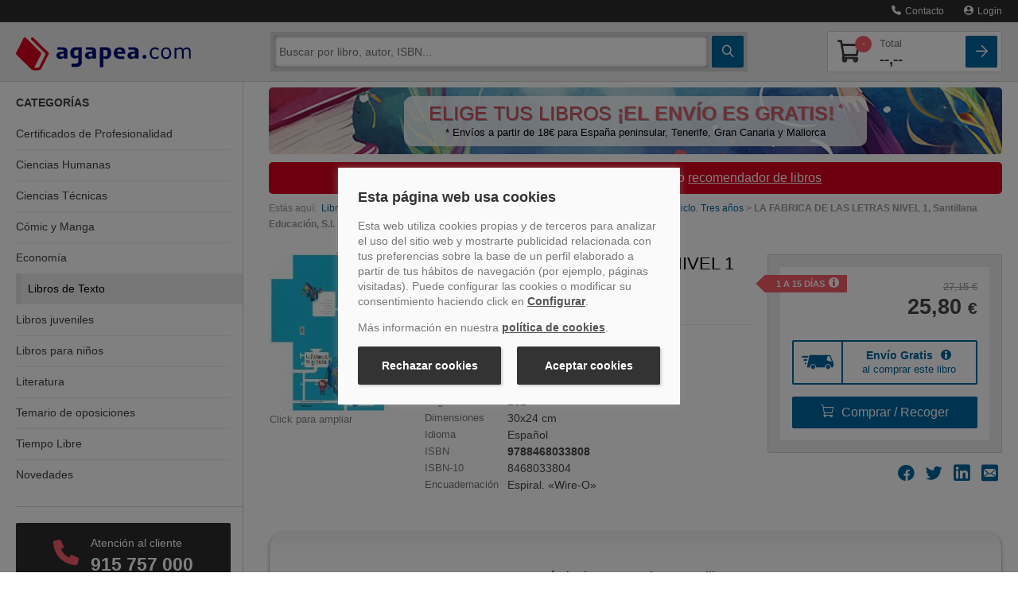

--- FILE ---
content_type: text/html
request_url: https://www.agapea.com/libros/LA-FABRICA-DE-LAS-LETRAS-NIVEL-1-9788468033808-i.htm
body_size: 87628
content:
<!DOCTYPE html>
<html xmlns="http://www.w3.org/1999/xhtml" xmlns:og="http://ogp.me/ns#"
    xmlns:fb="http://www.facebook.com/2008/fbml">
<head>

<meta name="format-detection" content="telephone=no">
<meta http-equiv="Content-Type" content="text/html; charset=UTF-8" />
<meta charset="utf-8">
<title>LA FABRICA DE LAS LETRAS NIVEL 1 - VARIOS AUTORES - 9788468033808 - SANTILLANA EDUCACION, S.L.</title>
<meta name="viewport" content="width=device-width, initial-scale=1.0">
<meta name="description" content="Comprar el libro LA FABRICA DE LAS LETRAS NIVEL 1 de Varios autores, Santillana Educaci&amp;oacute;n, S.L. (9788468033808) con ENV&Iacute;O GRATIS desde 18 &euro; en nuestra librer&iacute;a online Agapea.com; Ver opiniones, resumen, sinopsis... del libro" />
<meta name="DC.Description" content="Comprar el libro LA FABRICA DE LAS LETRAS NIVEL 1 de Varios autores, Santillana Educaci&amp;oacute;n, S.L. (9788468033808) con ENV&Iacute;O GRATIS desde 18 &euro; en nuestra librer&iacute;a online Agapea.com; Ver opiniones, resumen, sinopsis... del libro" />
<meta name="robots" content="index,follow" /><meta property="fb:app_id" content="131427463601521" />
		<meta property="og:title" content="LA FABRICA DE LAS LETRAS NIVEL 1 - VARIOS AUTORES - 9788468033808 - SANTILLANA EDUCACION, S.L."/><meta property="og:type" content="book"/><meta property="og:url" content="https://www.agapea.com/libros/LA-FABRICA-DE-LAS-LETRAS-NIVEL-1-9788468033808-i.htm"/><meta property="og:image" content="https://cdn.agapea.com/Santillana-Educacion-S-L-/LA-FABRICA-DE-LAS-LETRAS-NIVEL-1-i1n13559378.jpg"/><meta property="og:site_name" content="Agapea Libros Urgentes"/><meta property="fb:admins" content="530566796"/>



<script>
    // Define dataLayer and the gtag function.
    window.dataLayer = window.dataLayer || [];
    function gtag(){dataLayer.push(arguments);}

    // Set default consent to 'denied' as a placeholder
    // Determine actual values based on your own requirements
    gtag('consent', 'default', {
        'ad_storage': 'denied',
        'ad_user_data': 'denied',
        'ad_personalization': 'denied',
        'analytics_storage': 'denied'
    });

    // UET tag is added here
    // You can set default consent mode right after the UET tag 
    window.uetq = window.uetq || [];
    window.uetq.push('consent', 'default', {
        'ad_storage': 'denied'
    });

</script>   


<!-- Create one update function for each consent parameter -->
<script>
    function consentGrantedAll() {
        gtag('consent', 'update', {
            'ad_user_data': 'granted',
            'ad_personalization': 'granted',
            'ad_storage': 'granted',
            'analytics_storage': 'granted'
        });
    }
    function consentGrantedMarketing() {
        gtag('consent', 'update', {
            'ad_user_data': 'granted',
            'ad_personalization': 'granted',
            'ad_storage': 'granted',
        });
    }
    function consentGrantedStatistics() {
        gtag('consent', 'update', {
            'analytics_storage': 'granted'
        });
    }
        function consentGrantedUET() {
        window.uetq = window.uetq || [];
        window.uetq.push('consent', 'update', {
            'ad_storage': 'granted'
        });
    }    
</script>

<script type="text/javascript">var img1 = new Image();img1.src = "/img/logo_big.png";

</script>
<!-- PRECARGA LOGO -->

<!-- Estilos -->

<style>@charset 'UTF-8';.btn,hr{border-image:none}.btn,.navbar-inner{background-repeat:repeat-x}.navbar .nav>li>a,a{text-decoration:none}.accordion-toggle,.botpeq,.btn,.ico-map-store,a,button,input[type=button],input[type=checkbox],input[type=radio],input[type=reset],input[type=submit],label,select{cursor:pointer}img,table{max-width:100%}#navinf,#navsup,.collapse,.navbar .nav,sub,sup{position:relative}.clear,.container-fluid:after,.navbar-inner:after,.row-fluid:after,.slick-track:after{clear:both}.btn-lupa,.btn-square,.noDeco,.noDeco:hover{text-decoration:none!important}.breadcrumb,.nav,.slick-dots,ol,ul{list-style:none}.slick-dots li button:before,.slick-next:before,.slick-prev:before,i{-webkit-font-smoothing:antialiased;-moz-osx-font-smoothing:grayscale}.nav>li>a,.slick-initialized .slick-slide,.slick-slide img,article,aside,details,figcaption,figure,footer,header,hgroup,nav,section{display:block}html{font-size:100%}sub,sup{font-size:75%;line-height:0;vertical-align:baseline}img{border:0;vertical-align:middle}button,input,select,textarea{font-size:100%;margin:0;vertical-align:middle}input[type=search]{box-sizing:content-box}body{background:#fff;color:#474747;font-family:Verdana,Geneva,sans-serif;font-size:100%;line-height:1.25em;margin:0;padding:117px 0 0!important}[class*=span]{float:left;margin-left:20px;min-height:1px}.span12{width:940px}.span9{width:700px}.span8{width:620px}.span6{width:460px}.span4{width:300px}.span3{width:220px}.row-fluid,.row-fluid .span12{width:100%}.container-fluid:after,.container-fluid:before,.navbar-inner:after,.navbar-inner:before,.row-fluid:after,.row-fluid:before{content:"";display:table;line-height:0}.row-fluid [class*=span]{box-sizing:border-box;display:block;float:left;margin-left:2.12766%;min-height:30px;width:100%}.nav-list .nav-header,.nav-list>li>a,.row-fluid [class*=span]:first-child,footer .col-imgs img:first-child{margin-left:0}.row-fluid .span9{width:74.4681%}.row-fluid .span8{width:65.9574%}.row-fluid .span6{width:48.9362%}.row-fluid .span4{width:31.9149%}.row-fluid .span3{width:23.4043%}.pull-right,.pull-right[class*=span],.row-fluid .pull-right[class*=span]{float:right}.container-fluid{padding-left:20px;padding-right:20px}.buscador .ico-search,.nav-cabecera .ico-arrow-square,.nav-cabecera .ico-shopping-cart,strong{font-weight:700}p{margin:0 0 10px}h1,h2,h3,h4,h5,h6{color:inherit;font-family:inherit;line-height:20px;margin:10px 0;text-rendering:optimizelegibility color: #000;font-weight:400}h2,h3{line-height:28px}h1{line-height:40px}h2{font-size:150%;margin-bottom:22px;margin-top:45px}h3{font-size:120%;margin-bottom:20px;margin-top:40px}h4{font-size:90%}li{line-height:20px}hr{-moz-border-bottom-colors:none;-moz-border-left-colors:none;-moz-border-right-colors:none;-moz-border-top-colors:none;border-color:#ddd;border-left:0;border-right:0;border-style:solid none;border-width:1px 0;background-color:#ddd}button,input,label,select,textarea{font-size:14px;font-weight:400;line-height:20px}.uneditable-input,input[type=color],input[type=date],input[type=datetime-local],input[type=datetime],input[type=email],input[type=month],input[type=number],input[type=password],input[type=search],input[type=tel],input[type=text],input[type=time],input[type=url],input[type=week],select,textarea{border-radius:4px;color:#555;display:inline-block;font-size:14px;height:20px;line-height:20px;margin-bottom:10px;padding:4px 6px;vertical-align:middle}.btn,.form-horizontal .help-inline,.form-horizontal .input-append,.form-horizontal .input-prepend,.form-horizontal .uneditable-input,.form-horizontal input,.form-horizontal select,.form-horizontal textarea,.form-inline .help-inline,.form-inline .input-append,.form-inline .input-prepend,.form-inline .uneditable-input,.form-inline input,.form-inline select,.form-inline textarea,.form-search .help-inline,.form-search .input-append,.form-search .input-prepend,.form-search .uneditable-input,.form-search input,.form-search select,.form-search textarea{margin-bottom:0;display:inline-block;vertical-align:middle}.uneditable-input,input,textarea{width:206px;margin-left:0}.uneditable-input,input[type=color],input[type=date],input[type=datetime-local],input[type=datetime],input[type=email],input[type=month],input[type=number],input[type=password],input[type=search],input[type=tel],input[type=text],input[type=time],input[type=url],input[type=week],textarea{background-color:#fff;border:1px solid #ccc;box-shadow:0 1px 1px rgba(0,0,0,.075) inset;transition:border .2s linear,box-shadow .2s linear}table{background-color:transparent;border-collapse:collapse;border-spacing:0}.fade{opacity:0;transition:opacity .15s linear}.collapse{height:0;overflow:hidden;transition:height .35s}.btn{-moz-border-bottom-colors:none;-moz-border-left-colors:none;-moz-border-right-colors:none;-moz-border-top-colors:none;background-color:#f5f5f5;background-image:linear-gradient(to bottom,#fff,#e6e6e6);border-color:rgba(0,0,0,.1) rgba(0,0,0,.1) #b3b3b3;border-radius:4px;border-style:solid;border-width:1px;box-shadow:0 1px 0 rgba(255,255,255,.2) inset,0 1px 2px rgba(0,0,0,.05);color:#333;font-size:14px;line-height:20px;padding:6px 12px;text-align:center;text-shadow:0 1px 1px rgba(255,255,255,.75)}.nav{margin-bottom:20px;margin-left:0}.nav-list{margin-bottom:0;padding-left:15px;padding-right:15px}.accordion,.navbar,footer .col-link ul{margin-bottom:20px}.nav-list .nav-header,.nav-list>li>a{margin-right:-15px;text-shadow:0 1px 0 rgba(255,255,255,.5)}.nav-list>li>a{padding:3px 15px}.navbar{overflow:visible}.navbar-inner{background-color:#fafafa;background-image:linear-gradient(to bottom,#fff,#f2f2f2);border:1px solid #d4d4d4;border-radius:4px;box-shadow:0 1px 4px rgba(0,0,0,.067);min-height:40px;padding-left:20px;padding-right:20px}.bookcase-item figure,.sidebar-nav{box-shadow:0 0 .2em 1px rgba(0,0,0,.1)}.nav-collapse.collapse{height:auto;overflow:visible}.navbar .brand{color:#777;display:block;float:left;font-size:20px;font-weight:200;text-shadow:0 1px 0 #fff}.navbar .nav{display:block;float:left;left:0;margin:0 10px 0 0}.navbar .nav>li,.pull-left{float:left}.navbar .nav>li>a{color:#777;float:none;padding:10px 15px;font-weight:400;line-height:1em;text-shadow:none}.breadcrumb{color:#999;font-size:75%;padding:8px 0}.breadcrumb>li{display:inline-block;text-shadow:0 1px 0 #fff}.accordion-group{border:1px solid #e5e5e5;border-radius:4px;margin-bottom:2px}.accordion-heading{border-bottom:0}.accordion-heading .accordion-toggle{display:block;padding:8px 15px}.hide,.menusup .nav span{display:none}.sidebar-nav{padding:9px 0}.visible-phone{display:none!important}@media (min-width:1200px){[class*=span]{float:left;margin-left:30px;min-height:1px}.span12{width:1170px}.span9{width:870px}.span6{width:570px}.span4{width:370px}.span3{width:270px}.row-fluid,.row-fluid .span12{width:100%}.row-fluid:after,.row-fluid:before{content:"";display:table;line-height:0}.row-fluid:after{clear:both}.row-fluid [class*=span]{box-sizing:border-box;display:block;float:left;margin-left:2.5641%;min-height:30px;width:100%}.row-fluid [class*=span]:first-child,.uneditable-input,input,textarea{margin-left:0}.row-fluid .span9{width:74.359%}.row-fluid .span8{width:65.812%}.row-fluid .span6{width:48.7179%}.row-fluid .span4{width:31.6239%}.row-fluid .span3{width:23.0769%}}@media (min-width:768px) and (max-width:979px){[class*=span]{float:left;margin-left:20px;min-height:1px}.span12{width:724px}.span9{width:538px}.span8{width:476px}.span6{width:352px}.span4{width:228px}.span3{width:166px}.row-fluid,.row-fluid .span12{width:100%}.row-fluid:after,.row-fluid:before{content:"";display:table;line-height:0}.row-fluid:after{clear:both}.row-fluid [class*=span]{box-sizing:border-box;display:block;float:left;margin-left:2.76243%;min-height:30px;width:100%}.row-fluid [class*=span]:first-child,.uneditable-input,input,textarea{margin-left:0}.row-fluid .span9{width:74.3094%}.row-fluid .span8{width:65.7459%}.row-fluid .span6{width:48.6188%}.row-fluid .span4{width:31.4917%}.row-fluid .span3{width:22.9282%}.sidebar-nav li{font-size:95%!important}.nav-collapse .sidebar-nav{margin-top:-14%!important}.resumen-vertical .info{font-size:90%;padding-left:96px!important;width:50%}.bookcase-item .precio{line-height:13px}.resumen-vertical .resumen-mini .precio .dolar{display:block}.resumen-vertical figure{width:80px!important}.resumen-vertical .resumen-mini{height:220px!important}.resumen-vertical .resumen-mini .portadaSprite,.resumen-vertical .resumen-mini img{max-height:120px!important;max-width:80px!important}.librerias div{margin-left:0!important;width:100%!important}.combo_pre_bot{position:absolute;text-align:left;top:124px!important}.buscador_desplegado{max-width:71%!important}}.bookcase-item .precio .decimales,.librerias h4,.librerias p,.resumen-mini .precio .decimales,.resumen-mini ul li,footer p{font-size:75%}@media (max-width:767px){.resultados .zebra-striped .resumen-mini .info2,.zebra-striped .resumen-mini .info2{margin-left:0!important;padding-bottom:10px;padding-top:5px!important;width:100%!important;float:left!important}.visible-phone{display:inherit!important}.hidden-phone{display:none!important}body{padding-left:20px;padding-right:20px}.container-fluid{padding:0}.row-fluid{width:100%}.row-fluid [class*=span],.uneditable-input[class*=span],[class*=span]{box-sizing:border-box;display:block;float:none;margin-left:0;width:100%}.row-fluid .span12,.span12{box-sizing:border-box;width:100%}.nav-collapse{clear:both}.nav-collapse .nav{float:none;margin:0 0 10px}.nav-collapse .nav>li{float:none}.nav-collapse,.nav-collapse.collapse{height:0;overflow:hidden}.zebra-striped .resumen-mini .info1{width:100%!important}.resultados .zebra-striped .resumen-mini .info2{text-align:left}.resumen-mini .info2 .precio{float:left!important;margin-right:2.5641%!important}.combo_pre_bot{left:0!important;position:relative!important;top:10px!important}.resumen-vertical .resumen-mini{height:176px!important;margin-bottom:20px;padding:10px 0}.resumen-vertical .resumen-mini .precio{margin-top:0!important}.buscador_desplegado{max-width:100%!important}}.botpeq,.btncomprar,.clear{display:block}.librerias h4,.navbar .nav.user,.resumen-mini h4,iframe,ol,ul{margin:0}@media (max-width:979px){body{padding-top:0}.navbar .brand{margin:0 0 0 -5px;padding-left:10px;padding-right:10px}}@media (min-width:980px){.nav-collapse.collapse{height:auto!important;overflow:visible!important}.nav-collapse .sidebar-nav{margin-top:-11%!important}}@media (max-width :767px){#navinf{margin:30px 0 15px}.breadcrumb{margin-left:20px}.doblebanner .span6{margin-bottom:10px}.resumen-mini .hidden-phone{display:none!important}}.btncomprar{background:url(https://cdn.agapea.com/newimg/icon20200805.png) 0 -127px no-repeat!important;border:none;border-radius:0;height:38px;padding:0!important;width:181px}.botpeq{background:url(https://cdn.agapea.com/newimg/icon20200805.png) 0 -279px no-repeat;width:102px;height:35px;margin-top:5px}.cabLibrerias{margin-top:30px!important}#navsup .navbar-inner{background-color:#000b5b !important;background-color:#000b5b!important;background:url([data-uri]);box-shadow:none;min-height:44px;padding:0;background:-moz-linear-gradient(top,#000b5b 0,#051485 100%);background:-webkit-gradient(linear,left top,left bottom,color-stop(0,#000b5b),color-stop(100%,#051485));background:-webkit-linear-gradient(top,#000b5b 0,#051485 100%);background:-o-linear-gradient(top,#000b5b 0,#051485 100%);background:-ms-linear-gradient(top,#000b5b 0,#051485 100%);background:linear-gradient(to bottom,#000b5b 0,#051485 100%);background-position:center}.resultados .resumen-mini{background:url(/newimg/fonlist.gif) repeat-x!important;padding:20px 10px!important;border-radius:6px}.resultados .zebra-striped .resumen-mini{border:none!important;width:95%;border-bottom:1px solid #e3e3e3}ol,ul{padding:0}fieldset,form{border:0;margin:0;padding:0}.navbar-inner,iframe{border:none}iframe{padding:0}.clear{font-size:1px;height:0;line-height:1px}a{color:#00679f;transition:color .9s}.btn-cat>div,.contacto-att-client>a.a-card+.phone-number>div:first-child,input{transition:.5s}img{height:auto}.container-fluid{margin:0 auto;max-width:1295px}#navsup{background-color:#020e68;color:#fff;margin-bottom:0;padding:0;z-index:1}.sidebar-nav{background-color:#fff}.sidebar-nav li{border-bottom:1px solid #e3e4e7}.librerias{height:75px;margin-bottom:10px}.libreriaInfo{float:left;margin-left:10px;width:100%}.librerias h4{color:#474747;line-height:17px}.librerias p{line-height:17px;margin:3px 0;overflow:hidden}.resumen-mini figure,.zebra-striped .resumen-mini figure{float:left!important;margin:0 2.5641% 10px 0;display:block;background:#fff}#navinf{border:6px solid #eee;border-radius:5px!important;margin:25px 0 0}.buscador_desplegado{box-shadow:0 0 .5em 1px rgba(0,0,0,.3)}.resumen-vertical .resumen-mini{margin-bottom:20px;padding:10px 0;height:auto!important;min-height:200px}.resumen-mini figure{padding:2px;position:absolute;text-align:center!important}.resumen-vertical .resumen-mini figure{background:#fff;border:none;box-shadow:none;display:block;float:left!important;padding:0;position:absolute;text-align:left!important;max-height:160px;overflow:hidden}.resumen-mini img{max-height:100%!important;vertical-align:middle;width:auto!important}.resumen-vertical .resumen-mini img{border:1px solid #cdcdcd;max-height:100%;padding:2px;vertical-align:middle;width:auto!important;border-radius:6px}.resumen-vertical .info{float:left;padding-left:121px}.resumen-mini h4{font-size:14px;line-height:17px}.zebra-striped .resumen-mini h4{font-size:20px;line-height:22px}.resumen-mini ul li{line-height:18px;overflow:hidden}.bookcase-item .precio,.resumen-mini .precio{color:#000;font-weight:700}.resumen-vertical .resumen-mini .precio{color:#000;font-weight:700;margin-top:15px}.bookcase-item .precio .desde,.bookcase-item .precio .dolar,.resumen-mini .precio .desde,.resumen-mini .precio .dolar{color:#474747;font-size:75%;font-weight:400}.combo_pre_bot{left:0;position:absolute;top:154px}.bookcase-item{float:none;margin-left:auto;margin-right:auto;text-align:center;width:165px}.bookcase-item figure{background:#fff;border:1px solid #e3e3e3;height:148px;margin:5% 0 5% 18%;padding:2px;width:100px}footer p{text-align:center}.zebra-striped>ul>li:nth-child(2n){background:#eee}.zebra-striped .resumen-mini{padding:10px 0 5px}.zebra-striped .resumen-mini .info1{float:left;width:72%}.zebra-striped .resumen-mini figure{border:1px solid #cdcdcd;padding:5px 6px;position:relative;text-align:center!important;border-radius:6px}.zebra-striped .resumen-mini .info2{float:right;margin-left:2%;padding-bottom:10px;padding-top:78px;text-align:right;width:26%}.resumen-mini .info2 .precio{float:none;margin-right:2%;padding-bottom:5px}.resumen-mini .info2 .btn{clear:both;float:none;font-weight:400;margin-right:2%}.resumen-mini{padding:10px 0;position:relative}.btn-verLibro{color:#000e78;font-size:90%}.destcab,.resultados .zebra-striped .resumen-mini li{color:#000}.resultados .zebra-striped>ul>li:nth-child(2n){background:#fff}.resultados .zebra-striped .resumen-mini .info1{float:left;width:75%}.resultadoBusqueda .info2,.resultados .zebra-striped .resumen-mini .info2{float:right;margin-left:2%;padding-bottom:10px;padding-top:18px;text-align:right;width:22%}.mapt{height:165px;margin-bottom:20px;overflow:hidden;width:299px}.mapt1{background:url(/img/mapas/mapa_teatinos.png) rgba(0,0,0,0)}.mapt2{background:url(/img/mapas/mapa_cac.png) rgba(0,0,0,0)}.mapt4{background:url(/img/mapas/mapa_tenerife.png) rgba(0,0,0,0)}.mapt5{background:url(/img/mapas/mapa_palma.png) rgba(0,0,0,0)}.mapt6{background:url(/img/mapas/mapa_sanfernando.png) rgba(0,0,0,0)}.mapt7{background:url(/img/mapas/mapa_barcelona.png) rgba(0,0,0,0)}.mapt8{background:url(/img/mapas/mapa_orotava.png) rgba(0,0,0,0)}.menusup,.sidebar-nav .card-dest:last-child,div.sobre-nosotros p:last-child,div.sobre-nosotros>div:last-child .nosotros__info,footer .col-link ul li:last-child{margin-bottom:0}.menusup ul{float:right!important}.sinmargen,.sinmargenl,.slicker-container{margin-left:0!important}.sinmargen,.sinmargenr{margin-right:0!important}.destcab{font-size:30px;font-weight:700;position:relative;margin:0 0 20px;line-height:28px}h1.destcab{margin-bottom:15px!important}.textodescrp{font-size:14px;color:#333;line-height:20px}.img-responsive{display:block;max-width:100%;height:auto}.h2stretch h2{margin-top:20px!important}.bannerUnico{margin:0!important;padding:10px 0!important}hr.sobre-nosotros{border-color:#f5f5f5}div.sobre-nosotros{margin:40px 0}.margenes,div.sobre-nosotros>div{padding-left:15px;padding-right:15px}div.sobre-nosotros .nosotros__info{border:5px solid #eee;border-radius:0 0 20px 20px;margin-bottom:40px;padding:0 20px 20px}.sidebar-nav li,.sidebar-nav li:last-child a div,.sidebar-nav>div:last-child{border-bottom:none}div.sobre-nosotros .nosotros__icon{width:80px;background:#fff;margin:0 auto;text-align:center;position:relative;top:-20px}div.sobre-nosotros img{height:40px}div.sobre-nosotros h2{color:#d9001d;font-size:120%;margin-top:5px!important;text-align:center}div.sobre-nosotros p{font-size:75%;line-height:21px;color:#777;text-align:justify}@media screen and (min-width:980px){div.sobre-nosotros{display:flex}div.sobre-nosotros>div{flex:1;padding:0}div.sobre-nosotros .nosotros__info{height:100%;padding:5px 20px;margin-bottom:0}}@media (max-width :767px){.resumen-vertical .resumen-mini{min-height:176px!important}}@media (max-width :979px) and (min-width:768px){div.row-fluid.sobre-nosotros>div{width:100%;margin-left:0}.resumen-vertical .resumen-mini{min-height:220px!important}}.ban_sup_camp_prog{display:flex;align-items:center;background:url('[data-uri]') no-repeat rgba(0,0,0,0);margin:10px 0;border-radius:5px;min-height:84px;background-size:cover;max-width:933px}.ban_sup_camp_prog .rect_color{width:100%;border-radius:10px;margin:0 170px;padding:10px;background-color:rgba(255,255,255,.8)}.ban_sup_camp_prog .slogan{max-width:650px;font-size:25px;line-height:23px;text-shadow:1px 1px 0 #999;color:#d74d5a}.ban_sup_camp_prog .leyenda{margin-top:5px;font-size:13px;line-height:15px;color:#000}.ban_sup_camp_prog .leyenda,.ban_sup_camp_prog .slogan{text-align:center}sup{vertical-align:super;font-size:14px;margin:0 0 0 5px;top:0}.parpadeo{animation:1s linear infinite blinker;display:inline-table;font-weight:700}@media(max-width:992px){.ban_sup_camp_prog .rect_color{margin:0 10px 0 170px}.ban_sup_camp_prog .leyenda,.ban_sup_camp_prog .slogan{text-align:right}.ban_sup_camp_prog .leyenda{margin:0 10px}}@media(max-width:767px){.ban_sup_camp_prog{background-size:cover}.ban_sup_camp_prog .rect_color{margin:0 10px}}footer{padding-top:20px;padding-bottom:30px}footer .col-link p{text-align:left}footer .col-link ul li{margin-bottom:5px;font-size:75%}footer .col-imgs img{margin-left:20px}@media (min-width :768px) and (max-width:979px){#navinf{margin:20px 0}}@media (min-width :768px) and (max-width:1180px){.formArticulo .btncomprar{background:url(https://cdn.agapea.com/newimg/icon20200805.png) 0 -279px no-repeat!important;height:30px;margin-top:5px;width:102px}}@media (min-width :668px) and (max-width:979px){.botpeq{cursor:pointer;background-position:0 -316px!important;height:32px;margin-top:15px!important;width:82px!important}}@font-face{font-family:icomoon;src:url(/fonts/icomoon.eot?2l6teb);src:url(/fonts/icomoon.eot?2l6teb#iefix) format('embedded-opentype'),url(/fonts/icomoon.ttf?2l6teb) format('truetype'),url(/fonts/icomoon.woff?2l6teb) format('woff'),url(/fonts/icomoon.svg?2l6teb#icomoon) format('svg');font-weight:400;font-style:normal;font-display:block}i{font-family:icomoon!important;speak:never;font-style:normal;font-weight:400;font-variant:normal;text-transform:none;line-height:1}.ico-user:before{content:"\e902"}.ico-arrow-square:before{content:"\e907"}.ico-phone:before{content:"\e90d"}.ico-search:before{content:"\e90e"}.ico-shopping-cart:before{content:"\e90f"}.ico-marker:before{content:"\e910"}*{box-sizing:border-box}.carrito-numero,.prel{position:relative}.a-card,.nav-principal .nav-cabecera::after{height:100%;position:absolute;display:block;top:0;width:100%}.a-card{z-index:999;left:0}.boton-blue{background:#00679f;background:-moz-linear-gradient(top,#00679f 0,#00679f 100%);background:-webkit-linear-gradient(top,#00679f 0,#00679f 100%);background:linear-gradient(to bottom,#00679f 0,#00679f 100%);color:#fff;transition:.2s}.boton-red{background:#f85c6b;color:#fff;transition:background .5s}header{position:fixed;width:100%;top:0;z-index:1001;transition:top .3s}.menusup{background-color:#2c2c2c;border-bottom:1px solid #444;height:auto;position:relative;z-index:999}.menusup *{min-height:auto!important}.menusup .nav>li>a{padding:7px 0;color:#eee;margin-left:10px;font-size:.9rem}#navsup.nav-principal{background-color:#ededed;border-bottom:1px solid #d4d4d4}#navsup.nav-principal .navbar-inner{background:#ededed!important;border-radius:0}.nav-principal .nav-cabecera{display:flex;position:relative;padding-top:12px;padding-bottom:12px;justify-content:space-between;align-items:center}.nav-principal .nav-cabecera>*{margin-right:5px}.nav-principal .nav-cabecera>:last-child,.nav-principal .nav-cabecera>:nth-last-child(2){margin-right:0}.nav-principal .nav-cabecera::after{content:'';left:-20px;background:#ededed;border-bottom:1px solid #d4d4d4;z-index:991;padding-right:40px}.nav-cabecera .nav-cabecera-item{flex:0 40px;z-index:1001;margin-left:5px;font-size:1.6rem;color:#41413f}.navbar .brand{margin:0 20px 0 0;padding:0;position:relative;z-index:1001;flex:1}.brand img{max-width:180px;padding-top:3px}.btn-cat{flex-direction:column}.btn-cat>div{position:relative;display:block;background:#fff;height:2px;width:55%;border-radius:1px;margin:2px 0}.contenedor-buscador#navinf,.nav-principal .contenedor-carrito{border:none;border-radius:0!important;margin:0;display:flex;position:absolute;left:0;z-index:987;width:100%}.contenedor-buscador,.nav-principal .contenedor-carrito{top:65px;background:#d4d4d4;box-shadow:0 2px 1px #0000001A;padding-top:5px;padding-bottom:5px}.sidebar-nav,.sidebar-nav li.active+li,.sidebar-nav li:first-child{box-shadow:none}.contenedor-buscador>div,.contenedor-carrito>div{flex:1;display:flex;flex-wrap:wrap;overflow:hidden}.contenedor-carrito>div>div{flex:1 100%}.contenedor-buscador .buscador,.contenedor-buscador .buscador form input.input-busc{flex:1;height:auto;border:0;border-radius:2px;-webkit-border-radius:2px;-webkit-appearance:none}.contenedor-buscador .buscador form input.input-busc{margin-right:5px;margin-left:5px}.contenedor-buscador .buscador form.form-search{display:flex}.btn-square,.contenedor-buscador .btn-cat{height:40px;border-radius:2px;flex:0 40px}.btn-lupa,.btn-square{display:flex;position:relative;align-items:center;justify-content:center}.transform{-webkit-transition:.5s;-moz-transition:.5s;-o-transition:.5s;-ms-transition:.5s;transition:.5s}.nav-principal .contenedor-carrito,.transform-active{top:-100vh}.nav-principal .contenedor-carrito{position:absolute;z-index:985;width:100%;flex-wrap:wrap;transition:top .5s}.contenedor-carrito .lista-compra,.nav-principal .carrito-card{display:flex;flex-direction:column;color:#41413f;background:#fff;border:1px solid #d4d4d4;border-radius:2px;width:100%;padding:5px;position:relative;overflow:hidden}.nav-principal .carrito-card>div{display:flex;justify-content:space-between;align-items:center}.nav-principal .carrito-card .carrito-numero i{font-size:1.7rem}.nav-principal .carrito-card .precio-total span{display:block;color:#777;font-size:.8rem;font-weight:400}.nav-principal .carrito-card .carrito-numero .badge-count{top:0;right:-10px}.nav-principal .carrito-card .precio-total{font-size:1.2rem;font-weight:700}.carrito-numero .badge-count{position:absolute;color:#fff;background:#f85c6b;border-radius:50%;font-size:.7rem;z-index:999;line-height:21px;text-align:center;width:21px;top:-5px;right:-3px}.cat-collapse{position:fixed;z-index:900;width:100%;background:#fff;transition:.3s;height:0;max-height:0}.contenedor-carrito .lista-compra{color:#2c2c2c;padding:0}#despl-lista-compra,.sidebar-nav,.sidebar-nav .card-dest .titulo-dest h4,.sidebar-nav h3,.sidebar-nav li a{color:#41413f}@media only screen and (max-width:700px){.modal-contact,.modal-content{width:100%}}.book-page,header{font-size:.9rem}.buscador_desplegado{background-color:#d4d4d4;border-radius:0!important;border-top:none;box-shadow:none;font-size:.8rem;max-width:100%;padding:0;position:absolute;top:50px;width:100%;z-index:1001;left:0;display:none}.modal-contact,.modal-envio-gratis,.modal-envio-gratis-banderola,.modal-plazo,.modal-preventa,.modal-recoge,.modal-recomendar{background-color:#2c2c2c;border-bottom:1px solid #444;height:auto;position:absolute;right:0;z-index:1002;top:35px;padding:15px;width:100%}@media screen and (min-width:550px){.modal-contact{right:70px;width:auto}}@media (max-width:979px) and (min-width:768px){.buscador_desplegado{max-width:100%!important}}.sidebar-nav{margin-top:0;padding-top:0!important}.sidebar-nav h3{text-transform:uppercase;font-size:.9rem;font-weight:700;margin-top:20px;line-height:1.2rem}.side-categorias h3{margin-bottom:10px}.sidebar-nav .side-categorias ul{padding-left:0}.sidebar-nav li a{font-size:.9rem;padding:0 15px;position:relative}.sidebar-nav li{box-shadow:0 1px 0 0 #ededed inset;font-size:.9rem!important;line-height:1.2rem}.sidebar-nav li a div{padding:12px 0}.sidebar-nav>div{border-bottom:1px solid #d4d4d4;margin-bottom:20px;padding-bottom:20px}.sidebar-nav .card-dest{background:#ededed;border-radius:2px;overflow:hidden;position:relative;display:flex;align-items:stretch;margin-bottom:15px;transition:.2s ease-out;border:1px solid #ededed}.sidebar-nav .card-dest .titulo-dest{flex:1;padding:10px 0 10px 10px;overflow:hidden}.sidebar-nav .card-dest .titulo-dest h4{font-size:1rem;font-weight:700;margin-top:0;margin-bottom:5px}.sidebar-nav .card-dest .titulo-dest p{color:#999;font-size:.9rem;margin:0;text-overflow:ellipsis;line-height:1.1rem}.sidebar-nav .card-dest .img-libro{flex:0 80px}a.link-card::after{position:absolute;top:0;right:0;bottom:0;left:0;z-index:1;pointer-events:auto;content:"";background-color:rgba(0,0,0,0)}@media screen and (min-width:645px){.side-destacados{display:flex;align-items:flex-start;margin-right:-10px;margin-left:-10px;flex-wrap:wrap}.sidebar-nav .card-dest{margin-left:10px;margin-right:10px;flex:1 45%}}@media screen and (min-width:768px){footer .col-link ul li{display:inline-block}footer .col-link ul li a{margin-right:5px}footer .col-link ul li::after{content:'|';display:inline-block;color:#41413f;font-family:Verdana,Geneva,sans-serif}footer .col-link ul li:last-child a{margin-right:0}#despl-busc,.btn-cat,footer .col-link ul li:last-child::after{display:none}.menusup .nav span{display:inline-block;margin-left:5px}.menusup .nav>li>a{margin-left:25px;font-size:.75rem}.cat-collapse,.cat-collapse.in{position:relative;z-index:900;width:auto;top:auto;background:#fff;transition:.3s;max-height:none}.contenedor-buscador#navinf{top:auto;position:relative;flex:1;z-index:996;padding:5px;margin-right:20px;box-shadow:none}.precio-total{flex:1;margin-left:20px}.margenes{padding-left:0;padding-right:0}.contenedor-buscador .buscador form input.input-busc{margin-right:5px;margin-left:0}.navbar .brand{flex:0 220px}.contenedor-carrito::after,.contenedor-carrito::before{content:'';display:block;height:100%;width:30px;right:-30px;background:#d4d4d4;position:absolute;top:0;box-shadow:0 2px 1px #0000001A;z-index:900}.contenedor-carrito::before{left:-30px;right:auto}.buscador_desplegado{border-radius:0 0 2px 2px!important}body{padding-top:100px!important}.nav-collapse .sidebar-nav{margin-top:0!important}#cnt-menu{border-right:1px solid #d4d4d4}.side-attclient,.side-destacados,.side-librerias{padding-right:15px}.sidebar-nav li a{padding:0 15px 0 0;transition:.5s}.sidebar-nav li a div{padding:10px 0}.librerias{height:auto}.libreriaInfo{float:none;margin-left:0;display:flex;position:relative}.side-destacados,.sidebar-nav .card-dest{display:block;margin-left:0;margin-right:0}.libreriaInfo>div.map-marker{flex:0}.libreriaInfo>div{flex:1}.libreriaInfo h4,.libreriaInfo p{color:#434343}.librerias .libreriaInfo a.a-card+div i{padding-left:0;padding-top:0;padding-right:10px;color:#00679f;transition:.5s;font-size:1rem}.librerias .mapa-libreria{padding-right:15px;margin-top:10px;margin-bottom:10px}.librerias .accordion-group{border:none;border-radius:0;margin-bottom:0}.sidebar-nav .card-dest .img-libro{display:flex;justify-content:center}.sidebar-nav .card-dest .titulo-dest{padding:10px}}.slick-list,.slick-slider,.slick-track{display:block;position:relative}.sinBorderBox{box-sizing:unset!important}.sidebar-nav .card-dest .img-libro{flex:0 80px;position:relative}.sidebar-nav .card-dest .img-libro:not(.noRotate)::before{background-size:cover;content:"";position:absolute;width:100%;height:100%;transform:rotate(-15deg);background-repeat:no-repeat;box-shadow:0 0 0 4px #d4d4d4}.sidebar-nav .card-dest .noRotate::before{background-size:cover;content:"";position:relative;width:100%;height:100%;background-repeat:no-repeat;display:block}.sidebar-nav .card-dest:first-child .img-libro::before{background-size:65px}@media screen and (min-width:768px){.sidebar-nav .card-dest .img-libro{display:flex;justify-content:center;position:relative}.sidebar-nav .card-dest:first-child .img-libro::before{background-size:86px}}.sidebar-nav .card-dest:nth-child(3) .img-libro::before{background:url([data-uri]) 0 0/65px}@media screen and (max-width:992px){.sidebar-nav .card-dest .img-libro{height:100px}.sidebar-nav .card-dest .img-libro::before{width:85px!important}.sidebar-nav .card-dest:first-child .img-libro::before,.sidebar-nav .card-dest:nth-child(2) .img-libro::before,.sidebar-nav .card-dest:nth-child(3) .img-libro::before{background-size:cover}.sidebar-nav .card-dest:first-child .img-libro:not(.noRotate)::before,.sidebar-nav .card-dest:nth-child(2) .img-libro:not(.noRotate)::before{top:15px}}.contacto-att-client{background:#2c2c2c;padding:15px;border-radius:2px;color:#fff;position:relative}.slick-dots li button,.slick-next,.slick-prev{font-size:0;line-height:0;cursor:pointer;color:transparent;outline:0;background:0 0;width:20px}.contacto-att-client i{color:#f85c6b;font-size:2rem;margin-right:15px;transition:.5s}.contacto-att-client .phone-number{display:flex;align-items:center;justify-content:center;margin-bottom:15px;border-bottom:1px solid #d4d4d4;padding-bottom:15px;flex-wrap:wrap}.contacto-att-client .phone-number div:last-child div:first-child{font-size:1rem;margin-bottom:7px}.contacto-att-client .phone-number div:last-child div:last-child{font-weight:700;font-size:1.44rem}.contacto-att-client .att-schedule{text-align:center;font-size:.87rem}@media screen and (min-width:768px){.contacto-att-client .phone-number{text-align:center}.contacto-att-client .phone-number>div{flex:1 100%}.contacto-att-client .phone-number div:last-child div:first-child{font-size:.9rem}.contacto-att-client .phone-number div:last-child div:last-child{font-size:1rem}.contacto-att-client i{margin-right:0;margin-bottom:15px}}@media screen and (min-width:992px){footer .container-fluid{display:-webkit-box;display:-ms-flexbox;display:flex}footer .container-fluid .col-link{-webkit-box-flex:1;-ms-flex:1;flex:1}footer .container-fluid .col-imgs{-webkit-box-flex:0;-ms-flex:0 auto;flex:0 auto}.contenedor-buscador#navinf{top:auto;position:relative;flex:0 600px}.navbar .brand img{max-width:228px;padding-top:6px}#despl-carrito,.contenedor-carrito::after,.contenedor-carrito::before{display:none}.nav-principal .contenedor-carrito{flex:0 220px;position:static;top:auto;background:0 0;box-shadow:none;padding-top:0;padding-bottom:0;margin-bottom:-5px;margin-top:-5px;z-index:995}.contenedor-carrito .lista-compra{position:absolute;background:#ededed;width:50%;transition:.5s;top:74px;right:-100vw}.contacto-att-client .phone-number div:last-child div:last-child{font-size:1.44rem}.sidebar-nav .card-dest{display:flex}.sidebar-nav .card-dest .titulo-dest{padding:10px 0 10px 10px}.sidebar-nav .card-dest .img-libro::before{background-size:cover;background-repeat:no-repeat}.sidebar-nav .card-dest .img-libro:not(.noRotate)::before{left:30px}}@media screen and (min-width:1200px){.contacto-att-client .phone-number{text-align:left}.contacto-att-client .phone-number>div{flex:0 auto}.contacto-att-client i{margin-right:15px;margin-bottom:0}}.slick-slider{box-sizing:border-box;-webkit-user-select:none;-moz-user-select:none;-ms-user-select:none;user-select:none;-webkit-touch-callout:none;-khtml-user-select:none;-ms-touch-action:pan-y;touch-action:pan-y;-webkit-tap-highlight-color:transparent}.slick-list{overflow:hidden;margin:0;padding:0}.slick-slider .slick-list,.slick-slider .slick-track{-webkit-transform:translate3d(0,0,0);-moz-transform:translate3d(0,0,0);-ms-transform:translate3d(0,0,0);-o-transform:translate3d(0,0,0);transform:translate3d(0,0,0)}.slick-track{top:0;left:0;margin-left:auto;margin-right:auto}.slick-track:after,.slick-track:before{display:table;content:''}.slick-loading .slick-slide,.slick-loading .slick-track{visibility:hidden}.slick-slide{display:none;float:left;height:100%;min-height:1px}.slick-loading .slick-list{background:url(/slick/ajax-loader.gif) center center no-repeat #fff}.slick-next,.slick-prev{position:absolute;top:50%;display:block;height:20px;padding:0;-webkit-transform:translate(0,-50%);-ms-transform:translate(0,-50%);transform:translate(0,-50%);border:none}.slick-next:before,.slick-prev:before{font-family:slick;font-size:30px;line-height:1;opacity:.75;color:#00679f}.slick-prev{left:0;z-index:999}.slick-prev:before{content:'←'}.slick-next{right:25px}.slick-next:before{content:'→'}.slick-dotted.slick-slider{margin-bottom:30px}.slick-dots{position:absolute;bottom:-25px;display:block;width:100%;padding:0;margin:0;text-align:center}.slick-dots li{position:relative;display:inline-block;width:20px;height:20px;margin:0 5px;padding:0;cursor:pointer}.slick-dots li button{display:block;height:20px;padding:5px;border:0}.slick-dots li button:before{font-family:slick;font-size:10px;line-height:20px;position:absolute;top:0;left:0;width:20px;height:20px;content:'•';text-align:center;opacity:.25;color:#000}.slick-dots li.slick-active button:before{opacity:.75;color:#000}.slicker{border:3px solid #eee;padding:5px 0}.slick-slide img{max-height:145px}</style><style>.sidebar-nav .card-dest:first-child .img-libro::before{ background: url('[data-uri]');background-size:65px;}.sidebar-nav .card-dest:nth-child(2) .img-libro::before{ background: url('[data-uri]');background-size:65px;}.sidebar-nav .card-dest:nth-child(3) .img-libro::before{ background: url('[data-uri]');background-size:65px;}</style>
<!-- 	  <link rel="stylesheet" href="/css/lonuevo.css"> -->
<link rel="preload" href="/css/cssExternos_09.css" as="style">
<link href="/css/cssExternos_09.css" rel="stylesheet">
<link rel="preload" href="/css/style_90Z.css" as="style">
<link href="/css/style_90Z.css" rel="stylesheet">
<link rel="preload" href="/css/iconFonts/iconFonts09Z.css" as="style">
<link href="/css/iconFonts/iconFonts09Z.css" rel="stylesheet">
<link rel="preload" href="/css/nuevaFicha_25Z.css" as="style">
<link href="/css/nuevaFicha_25Z.css" rel="stylesheet">

<!-- HTML5 shim, for IE6-8 support of HTML5 elements -->
<!--[if lt IE 9]>
		  <script src="/js/html5shiv.js"></script>
		<![endif]-->

<!-- Fav and touch icons -->

<link rel="apple-touch-icon-precomposed" sizes="144x144"
    href="/img/AGapple144.png">
<link rel="apple-touch-icon-precomposed" sizes="114x114"
    href="/img/AGapple114.png">
<link rel="apple-touch-icon-precomposed" sizes="72x72"
    href="/img/AGapple72.png">
<link rel="apple-touch-icon-precomposed" href="/img/AGapple57.png">
<link rel="shortcut icon" href="/favicon.png">
    <!-- MICRO --><script>function pintarEnlaceAutorFicha(e,t){var n="";document.write('Ver su <a href="/'+e+"/"+n+'">bibliograf&iacute;a</a>')}function imprimePortadaEnlaceOferta(titulo,isbn,idc,imagen){document.write('<a href="/libros/'+titulo+'-isbn-'+isbn+'-i.htm">'+imagen+'</a>');}function imprimeEnlaceOferta(titulo,tituloEnlace,isbn,idc){document.write('<a href="/libros/'+tituloEnlace+'-isbn-'+isbn+'-i.htm">'+titulo+'</a>');}</script><link rel="canonical" href="https://www.agapea.com/libros/LA-FABRICA-DE-LAS-LETRAS-NIVEL-1-9788468033808-i.htm"/>
  </head>
<body>
<header id="header">
    <nav>
        <!-- Mi cuenta -->
        <div class="navbar menusup">
            <div class="container-fluid">
                <div class="row-fluid">
                    <div class="span12 margenes prel">

                        <ul class="nav user">
                            <li>
                                <a href="#modal-contacto" class="noDeco modal-contacto" role="button" data-toggle="modal"><i class="ico-phone"></i><span>Contacto</span></a>
							</li>
                            <li><a class="noDeco" 
                                href="/usuarios/"><i class="ico-user"></i><span>Login</span></a></li>
                        </ul>
                        <div id="modal-contacto" class="hide fade modal-contact" tabindex="-1" role="dialog" aria-labelledby="myModalLabel" aria-hidden="true" data-backdrop="false">
                            <div class=" caja-principal">
                                <button type="button" class="close" data-dismiss="modal" aria-hidden="true">×</button>
                                <div class="h1">Contacta con nosotros</div>
                                Horario de atención al cliente:<br>
                                                                    De Lunes a Viernes<br/>De 9:00h a 19:00h                                <ul class="datos-contacto">
                                    <li><a href="tel:+34915757000" title="teléfono de atención al cliente de Agapea"><i class="ico-phone"></i>915 757 000</a></li>
<li><i class="ico-letter-pos"></i><img src="/newimg/mail-agapea.png"></li>                                </ul>
                                <div class="redes">
                                    <ul>
                                        <li><a href="https://www.facebook.com/libreriaagapea/" target="_blank" title="Facebook"><i class="ico-facebook"></i></a></li>
                                        <li><a href="https://www.instagram.com/libreriaagapea/" target="_blank" title="Instagram"><i class="ico-instagram"></i></a></li>
                                                                                <li><a href="https://twitter.com/libreriaagapea" target="_blank" title="Twitter"><i class="ico-twitter"></i></a></li>
                                    </ul>
                                </div>
                            </div>
                        </div>
                    </div>
                </div>
            </div>
        </div>


        <div id="navsup" class="navbar nav-principal">
            <div class="navbar-inner">
                <div class="container-fluid">
                    <div class="row-fluid">
                        <div class="span12 nav-cabecera margenes">
                            <div class="brand">
                                <a title="Librer&iacute;a Online Agapea. Comprar Libros Urgentes" href="https://www.agapea.com">
                                    <img src="https://www.agapea.com/newimg/agapea-logo.svg" alt="Librer&iacute;a Online Agapea. Comprar libros urgentes" width="220" height="41">
                                </a>
                            </div>


                            <div id="navinf" class="contenedor-buscador transform">
                                <div class="margenes">
                                    <a class="btn-cat boton-red btn-square" data-toggle="collapse"
                                        data-target=".col1">
                                        <div></div>
                                        <div></div>
                                        <div></div>
                                    </a>
                                    <div class="buscador">
                                        <form class="form-search" id="fbusqueda"
                                            action="https://www.agapea.com/buscar/buscador.php?" name="fbusqueda"
                                            autocomplete="off">
                                            <input class="input-busc" name="texto" value="" id="txtBuscar"
                                                placeholder="Buscar por libro, autor, ISBN..." type="search">
                                            <a id="botonBuscar" class="boton-blue btn-square noDeco" href="#"><i
                                                    class="ico-search"></i></a>
                                        </form>

                                        <div class="buscador_desplegado" id="resBuscador" style="">

                                        </div>
                                    </div>
                                </div>
							</div>


                                                        <a id="despl-carrito" class="carrito-numero btn-square nav-cabecera-item irCesta noDeco">
                                <span class="badge-count totalUnidadesCestaMovil" id="totalUnidadesCestaMovil">-</span>
                                <i class="ico-shopping-cart"></i>
                            </a>
                            <div class="contenedor-carrito">
                                <div class="margenes">
                                    <div class="carrito-card">
                                        <div>
                                            <a id="despl-lista-compra" class="carrito-numero btn-square noDeco">
                                                <span class="badge-count" id="totalUnidadesCesta">-</span>
                                                <i class="ico-shopping-cart"></i>
                                            </a>
                                            <div class="precio-total">
                                                <span>Total</span>
                                                <cesta id="totalImporteCesta">--,--</cesta>
                                            </div>
                                            <a href="#" class="boton-blue btn-square irCesta noDeco"><i
                                                    class="ico-arrow-square"></i>
                                            </a>
                                        </div>
                                    </div>
                                    <div class="lista-compra">
                                    </div>
                                </div>
                            </div>


                        </div>


                    </div>
                    <!--/.nav-collapse -->
                </div>
            </div>
        </div>
    </nav>
</header><div id="cnt-modal-sorteo"></div>
	<div class="container-fluid">
    <div class="row-fluid" id="cnt-principal">
        <!-- INCLUYE CONTENEDORES PARA VISTA ESPECIAL MOVIL AL REDIMENSIONAR, OCULTO POR DEFECTO -->
        <div class="span3" id="cnt-menu">


<div class="nav-collapse collapse col1 cat-collapse">
<div class="sidebar-nav">
                        
<div class="side-categorias">
<h3 class="margenes">Categorías</h3>
<ul class="nav nav-list">
<li><a href="/Libros-para-certificados-de-profesionalidad-cn1614p1i.htm" title="Certificados de Profesionalidad"><div>Certificados de Profesionalidad</div></a></li><li><a href="/Ciencias-Humanas-cn206p1i.htm" title="Ciencias Humanas"><div>Ciencias Humanas</div></a></li><li><a href="/Ciencias-Tecnicas-cn154p1i.htm" title="Ciencias T&eacute;cnicas"><div>Ciencias T&eacute;cnicas</div></a></li><li><a href="/comprar-comic-manga.php" title="Cómic y manga"><div>C&oacute;mic y Manga</div></a></li><li><a href="/Economia-cn43p1i.htm" title="Econom&iacute;a"><div>Econom&iacute;a</div></a></li><li class=active><a href="/Libros-de-Texto-cn30p1i.htm" title="Libros de Texto"><div>Libros de Texto</div></a></li><li><a href="/comprar-libros-juveniles.php" title="Libros para adolescentes"><div>Libros juveniles</div></a></li><li><a href="/comprar-libros-infantiles.php" title="Libros Infantiles"><div>Libros para niños</div></a></li><li><a href="/Literatura-cn141p1i.htm" title="Literatura"><div>Literatura</div></a></li><li><a href="/Libros-de-Oposiciones-cn1356p1i.htm" title="Libros de oposiciones"><div>Temario de oposiciones</div></a></li><li><a href="/Tiempo-Libre-cn212p1i.htm" title="Tiempo Libre"><div>Tiempo Libre</div></a></li><li><a href="/Otros-cn480p1i.htm" title="Novedades"><div>Novedades</div></a></li></ul>
</div>
<div class="side-attclient margenes">
    <div class="contacto-att-client">
        <a class="a-card noDeco" href="tel:+34915757000" title="teléfono de atención al cliente de Agapea"></a>
        <div class="phone-number">
            <div>
                <i class="ico-phone"></i>
            </div>
            <div>
                <div>Atención al cliente</div>
                <div>915 757 000</div>
            </div>
        </div>
        <div class="att-schedule">
De Lunes a Viernes<br>De 9:00h a 19:00h        </div>
    </div>
</div>


<div class="side-destacados margenes">

    <div class="card-dest card-clickcollect">
        <div class="titulo-dest" id="dest">
            <a class="link-card" href="/que-libro-leer/" title="Recomendador de libros. &iquest;Qu&eacute; libro leer?" alt="Recomendador de libros. &iquest;Qu&eacute; libro leer?"><h4>Recomendador de libros</h4></a>
            <p>Dinos qué te gusta y te recomendamos qué leer</p>
        </div>
        <div class="img-libro noRotate"></div>
    </div>  


    <div class="card-dest">
        <div class="titulo-dest" id="dest">
            <a class="link-card" href="/Los-libros-mas-deseados-lnd815.htm" title="Los libros más deseados" alt="Los libros más deseados"><h4>Los libros más deseados</h4></a>
            <p>Compra online los libros más deseados por nuestros clientes</p>
        </div>
        <div class="img-libro"></div>
    </div>    

<div class="card-dest"><div class="titulo-dest" id="dest"><a class="link-card" href="/Novedades-de-febrero-de-2026-lnd14210.htm" title="Novedades de febrero de 2026" alt="Novedades de febrero de 2026"><h4>Novedades en libros. Febrero de 2026</h4></a><p>Todas las novedades editoriales de Febrero de 2026</p></div><div class="img-libro"></div></div>   

    <div class="card-dest">
        <div class="titulo-dest" id="dest">
            <a class="link-card" href="/libros/" title="Listas de libros recomendados" alt="Listas de libros recomendados"><h4>Listas de libros recomendados</h4></a>
            <p>Novedades, sagas y recomendaciones por temáticas</p>
        </div>
        <div class="img-libro noRotate"></div>
    </div>  

    

    <style>
        .nav-collapse .sidebar-nav .side-destacados .card-clickcollect {background-color: #D1EAF3}
        .nav-collapse .sidebar-nav .side-destacados .card-clickcollect div h4 {color: #000E78;}
        .nav-collapse .sidebar-nav .side-destacados .card-clickcollect div p {color: #000E78;}
        .nav-collapse .sidebar-nav .side-destacados .card-clickcollect .img-clickcollect:before {background-image: url("/newimg/icon-clickcollect-vertical.svg"); box-shadow: none;}
        @media screen and (min-width: 992px){
          .nav-collapse .sidebar-nav .side-destacados .card-clickcollect .img-clickcollect:before {left: 6px; top: -8px;}
        }
    </style>
    <div class="card-dest card-clickcollect"> <a class="a-card" href="/recogida-en-tienda.php" title="Click & Collect" alt="Recoger en tienda"></a> 
      <div class="titulo-dest" id="dest">
        <h4>Click & Collect</h4>
        <p>Compra online y recoge en librería sin pago anticipado ni gastos de envío</p>
      </div>
      <div class="img-libro img-clickcollect"></div>
    </div>

</div>
    <div class="hidden-phone side-librerias" id="info-tiendas">
<h3 class="cabLibrerias">Nuestras librerías</h3>
<div class="accordion librerias" id="accordion-librerias">
        <div class="accordion-group">
            <div class="accordion-heading libreriaInfo">
                <a id="t7" class="ico-map-store a-card" href="/libreria/barcelona/"></a>
                <div class="map-marker"><i class="ico-marker"></i></div>
                <div>
                    <h4>BARCELONA</h4>
                    <p>(punto de recogida)<br>
                        Gran Vía de les Corts Catalanes, 594, (Librería Hispano
                        Americana)<br>933 18 05 08</p> 
                </div>
            </div>
        </div>
        <div class="accordion-group">
            <div class="accordion-heading libreriaInfo">
                <a id="t8" class="ico-map-store a-card" href="/libreria/tenerife/"></a>
                <div class="map-marker"><i class="ico-marker"></i></div>
                <div>
                    <h4>LA OROTAVA</h4>
                    <p>Multicentro Comercial El Trompo, Local P5A<br>922 98 71 60</p>
                </div>
            </div>
        </div>
        <div class="accordion-group">
            <div class="accordion-heading libreriaInfo">
                <a id="t9" class="ico-map-store a-card" href="/libreria/LasPalmas/"></a>
                <div class="map-marker"><i class="ico-marker"></i></div>
                <div>
                    <h4>LAS PALMAS DE GRAN CANARIA</h4>
                    <p>Calle José Franchy Roca, 13<br>828 15 00 80</p>
                </div>
            </div>
        </div>
        <div class="accordion-group">
            <div class="accordion-heading libreriaInfo">
                <a id="t1" class="ico-map-store a-card" href="/libreria/malaga/"></a>
                <div class="map-marker"><i class="ico-marker"></i></div>
                <div>
                    <h4>MÁLAGA</h4>
                    <p>Av. Doctor Manuel Domínguez, 6<br>951 02 05 02</p>
                </div>
            </div>
        </div>
        <div class="accordion-group">
            <div class="accordion-heading libreriaInfo">
                <a id="t5" class="ico-map-store a-card" href="/libreria/mallorca/"></a>
                <div class="map-marker"><i class="ico-marker"></i></div>
                <div>
                    <h4>PALMA</h4>
                    <p>C/ Marqués de Fontsanta, 6<br>971 46 53 61</p>
                </div>
            </div>
        </div>
        <div class="accordion-group">
            <div class="accordion-heading libreriaInfo">
                <a id="t4" class="ico-map-store a-card" href="/libreria/tenerife/"></a>
                <div class="map-marker"><i class="ico-marker"></i></div>
                <div>
                    <h4>SANTA CRUZ DE TENERIFE</h4>
                    <p>Av. Tres de Mayo, 71<br>922 23 61 83</p>
                </div>
            </div>
        </div>
    </div>


</div></div>
</div>
	</div>
        <!--/span-->

<div class="span9" id="cnt-contenido" style="*width:65%;"><div class="clear"></div>



<input type=hidden name=newIDC id=newIDC value="76ba44cc8072eab534c37b903dfd9aa8"><!-- COMIENZO CONTENIDO -->

<div class="ID_0"><div class="ban_sup_camp_prog"><!--Contenedor del banner-->
        <div class="rect_color">
		    <div class="slogan">ELIGE TUS LIBROS <span class="parpadeo">¡EL ENVÍO ES GRATIS!<sup>*</sup></span>
            </div>
            <div class="leyenda">* Envíos a partir de 18€ para España peninsular, Tenerife, Gran Canaria y Mallorca</div>
        </div>
	</div><div class="mensaje-home">
<a href="/que-libro-leer/" title="Qu&eacute; libro leer"><span>&iquest;No sabes qu&eacute; libro leer? Prueba nuestro <u>recomendador de libros</u></span></a></div>    

</div>
<div class="row-fluid"> <!--Contenedor migas-->
	<div id="cntMigas" class="span12"> <!--Migas-->
		<ul class="breadcrumb">  
		  <li>  
		    Estás aquí:&nbsp;
<a href="https://www.agapea.com/" title="Librería Online Agapea. Comprar libros urgentes" alt="Librería Online Agapea. Comprar libros urgentes">Libros </a> <span class="divider">></span> <a href="/Libros-de-Texto-cn30p1i.htm" alt="Libros de Texto"  title="Libros de Texto">Libros de Texto</a> <span class="divider">></span> <a href="/Libros-de-texto-Educacion-Infantil-cn220p1i.htm" alt="Libros de texto Educaci&oacute;n Infantil"  title="Libros de texto Educaci&oacute;n Infantil">Libros de texto Educaci&oacute;n Infantil</a> <span class="divider">></span> <a href="/Segundo-Ciclo--Tres-anos-cn1421p1i.htm" alt="Libros de Segundo Ciclo. Tres a&ntilde;os"  title="Libros de Segundo Ciclo. Tres a&ntilde;os">Libros de Segundo Ciclo. Tres a&ntilde;os</a> <span class="divider hidden-phone">></span><span class="hidden-phone"><b> LA FABRICA DE LAS LETRAS NIVEL 1, Santillana Educación, S.l.        </b></span>
		  </li>  
		</ul>  
	</div>  
</div>  
<div class="clear"></div> <div class="">
<!-- The Modal imagenes -->
<div id="myModal-image" class="modal">
	<span class="close-modal" id="clickCerrar"></span>
	<img class="modal-content sinBorderBox" height=1px id="img01" src="/newimg/pixel.jpg">
    <a class="prev paginaPortada hidden-phone sinBorderBox" isbn="9788468033808">&#10094;</a>
    <a class="next paginaPortada hidden-phone sinBorderBox" isbn="9788468033808">&#10095;</a>
    <a class="miniprev paginaPortada visible-phone sinBorderBox" isbn="9788468033808">&#10094;</a>
    <a class="mininext paginaPortada visible-phone sinBorderBox" isbn="9788468033808">&#10095;</a>
	<div id="caption"></div>
</div>
<div class="book-page margenes">
 <div class="images-portada">
    <div id="modal-envio-gratis-banderola" class="hide fade modal-left modal-envio-gratis-banderola" tabindex="-1" role="dialog" aria-hidden="true" data-backdrop="false"></div>
      <div class="img-prev">

    <a href="#modal-envio-gratis-banderola" id="clickAvisoGastosGratisBanderola" role="button" data-toggle="modal"><div class="bannBanderola"></div></a><div id="contPor9788468033808" isbn="9788468033808" class="portada contpor cover"><img onError="this.src='https://www.agapea.com/images/comun/spBig.png'" class="front portada" id="myImg9788468033808" isbn="9788468033808" src="https://cdn.agapea.com/Santillana-Educacion-S-L-/LA-FABRICA-DE-LAS-LETRAS-NIVEL-1-i1n13559378.jpg" width=175 height=197  alt="Portada de LA FABRICA DE LAS LETRAS NIVEL 1" /></div></div><div class="txtClickAmpliar">Click para ampliar</div></div>

<div class="datos-libro"><div>

<h1>LA FABRICA DE LAS LETRAS NIVEL 1 (9788468033808)</h1><h2 class="hidden-phone"><span>Varios autores</span></h2><h2 class="visible-phone">Varios autores</h2></div><div class="detalles-libro"><h3>Detalles del libro</h3><table><tbody><tr><th>Editorial</th><td>Santillana Educaci&oacute;n, S.L.</td></tr><tr><th>Edici&oacute;n</th><td><span>1&ordf;</span> ed. (<span>31/03/2016</span>)</td></tr><th>P&aacute;ginas</th><td>161</td></tr><th>Dimensiones</th><td>30x24 cm</td></tr><tr><th>Idioma</th><td>Espa&ntilde;ol</td></tr><tr><th>ISBN</th><td><b>9788468033808</b></td></tr><tr><th>ISBN-10</th><td>8468033804<tr><th>Encuadernaci&oacute;n</th><td>Espiral. &laquo;Wire-O&raquo;</td></tr></tbody></table></div></div><div class="detalles-libro"><h3>Detalles del libro</h3><table><tbody><tr><th>Autor/es</th><td><span>Varios autores</span></td></tr><tr><th>Editorial</th><td>Santillana Educaci&oacute;n, S.L.</td></tr><tr><th>Edici&oacute;n</th><td><span">1&ordf;</span> ed. (<span>31/03/2016</span>)</td></tr><th>P&aacute;ginas</th><td>161</td></tr><th>Dimensiones</th><td>30x24 cm</td></tr><tr><th>Idioma</th><td>Espa&ntilde;ol</td></tr><tr><th>ISBN</th><td><b>9788468033808</b></td></tr><tr><th>ISBN-10</th><td>8468033804<tr><th>Encuadernaci&oacute;n</th><td>Espiral. &laquo;Wire-O&raquo;</td></tr></tbody></table></div><div class="info-compra"><div class="info-principal"><div class="caja-principal en-stock"><div class="precio"><div>27,15 €</div><strong>25,80 <span>€</span></strong></div><div class="etiquetas-cont"><div class="etiqueta"></span></div><div class="etiqueta"><span>1 a 15 d&iacute;as<a href="#modal-plazo" id="clickAvisoPlazo" role="button" data-toggle="modal" class="clickAvisoPlazo noDeco"><i class="ico-info" aria-hidden="true"></i></a></span></div></div><div id="modal-plazo" class="hide fade modal-left modal-plazo " tabindex="-1" role="dialog" aria-hidden="true" data-backdrop="false"></div><div class="envio-gratis"><div class="icono-envio"><i class="ico-van"></i></div><div>Envío Gratis&nbsp;<a href="#modal-envio-gratis" id="clickAvisoGastosGratis" class="infoiconpeq noDeco" role="button" data-toggle="modal"><i class="ico-info" aria-hidden="true"></i></a><span id="preInfoGastosGratis">al comprar este libro</span></div></div><div id="modal-envio-gratis" class="hide fade modal-left modal-envio-gratis " tabindex="-1" role="dialog" aria-hidden="true" data-backdrop="false"></div><form class="formArticulo"><input type=hidden class=IDArt name=IDArt value="9788468033808"><input type=hidden name=total value="inc"><input type=hidden id="IDCatalogo" name=IDCatalogo value="13559378"><div><a name="btnComprar" href="#" class="boton-blue boton btn-comprar noDeco"><i class="ico-shopping-cart"></i>Comprar / Recoger</a></div></form></div><div class="informacion-compl"></div></div><div class="margenes">
        <div class="share text-right">
        <ul class="list-unstyled inline">
            <li class="list-inline-item visible-phone share-whatsapp"><a class="noDeco" onclick="trazaCompartir('w','9788468033808')" target="_blank" href="whatsapp://send?text=Mira%20el%20libro%20que%20he%20visto%20en%20Agapea:%20https://www.agapea.com/libros/LA-FABRICA-DE-LAS-LETRAS-NIVEL-1-9788468033808-i.htm" title="compartir en Whatsapp"><i
                        class="ico-whatsapp"></i></a></li>
            <li class="list-inline-item"><a class="noDeco" onclick="trazaCompartir('fb','9788468033808')" target="_blank" href="https://www.facebook.com/sharer/sharer.php?u=https://www.agapea.com/libros/LA-FABRICA-DE-LAS-LETRAS-NIVEL-1-9788468033808-i.htm" title="compartir en Facebook"><i
                        class="ico-facebook"></i></a></li>
            <li class="list-inline-item"><a class="noDeco" onclick="trazaCompartir('tw','9788468033808')" target="_blank" href="https://twitter.com/intent/tweet?text=Mira%20el%20libro%20que%20he%20visto%20en%20Agapea.com:%20&url=https://www.agapea.com/libros/LA-FABRICA-DE-LAS-LETRAS-NIVEL-1-9788468033808-i.htm" title="compartir en Twitter"><i
                        class="ico-twitter"></i></a></li>
            <li class="list-inline-item"><a class="noDeco" onclick="trazaCompartir('ln','9788468033808')" target="_blank" href="https://www.linkedin.com/sharing/share-offsite/?url=https://www.agapea.com/libros/LA-FABRICA-DE-LAS-LETRAS-NIVEL-1-9788468033808-i.htm" title="compartir en Linkedin"><i
                        class="ico-linkedin"></i></a></li>
            <li class="list-inline-item"><a class="noDeco" target="_blank" href="#" onClick="compartirPorEmail('https://www.agapea.com/libros/LA-FABRICA-DE-LAS-LETRAS-NIVEL-1-9788468033808-i.htm','9788468033808');"
                    title="compartir por correo electrónico"><i
                        class="ico-letter"></i></a></li>
        </ul>
        </div>
    </div></div></div><input type=hidden id=cryptip value="0e19687212061a07151308137e"><div class="fix7"></div>
<div class="comment"></div><a name="valorarLibro"></a>
	<!--FORMULARIO COMENTARIOS-->
    
	<div id="secComentarios" class="contsocial">

        <div class="darValoracion sinBordTop">
            <div id="modalComentarios" class="modal hide fade modalValoracion valIdentificacion in" tabindex="-1" role="dialog" aria-labelledby="myModalLabel" aria-hidden="false"></div>
                        <h4>Sé el primero en valorar este libro</h4>
            <div id="cntEstrellas_13559378" class="stars-val-check cntEstrellas valEstrellas">
              <ul>
                <li>
                  <a class="clickEstrella" data-toggle="modal" href="#modalComentarios" id="medio" onclick="vote(0.5,13559378); return false;"><i class="ico-left-half-star"></i></a></li><li><a class="clickEstrella" id="uno" data-toggle="modal" href="#modalComentarios" onclick="vote(1,13559378); return false;"><i class="ico-right-half-star"></i></a></li><li><a class="clickEstrella" id="unomedio" data-toggle="modal" href="#modalComentarios" onclick="vote(1.5,13559378); return false;"><i class="ico-left-half-star"></i></a></li><li><a class="clickEstrella" id="dos" data-toggle="modal" href="#modalComentarios" onclick="vote(2,13559378); return false;"><i class="ico-right-half-star"></i></a></li><li><a class="clickEstrella" id="dosmedio" data-toggle="modal" href="#modalComentarios" onclick="vote(2.5,13559378); return false;"><i class="ico-left-half-star"></i></a></li><li><a class="clickEstrella" id="tres" data-toggle="modal" href="#modalComentarios" onclick="vote(3,13559378); return false;"><i class="ico-right-half-star"></i></a></li><li><a class="clickEstrella" id="tresmedio" data-toggle="modal" href="#modalComentarios" onclick="vote(3.5,13559378); return false;"><i class="ico-left-half-star"></i></a></li><li><a class="clickEstrella" id="cuatro" data-toggle="modal" href="#modalComentarios" onclick="vote(4,13559378); return false;"><i class="ico-right-half-star"></i></a></li><li><a class="clickEstrella" id="cuatromedio" data-toggle="modal" href="#modalComentarios" onclick="vote(4.5,13559378); return false;"><i class="ico-left-half-star"></i></a></li><li><a class="clickEstrella" id="cinco" data-toggle="modal" href="#modalComentarios" onclick="vote(5,13559378); return false;"><i class="ico-right-half-star"></i></a></li><input type=hidden id=puntuacionFicha name=puntuacionFicha value="">                
              </ul>
            </div>
          </div>

<div id="contenedorResumenComentarios" class="hidden"></div><div id="contenedorComentarios" class="hidden">        <div class="valMedia cntComments">
          <div class="secValMedia">

<div id="capaComentarios" class="valOpinion capaComentarios"></div></div></div></div></div></div><a name="libros-parecidos"></a><div class="bg2 hero-unit" id="otrosCompraron"><h3>Otros clientes que compraron el libro <strong>LA FABRICA DE LAS LETRAS NIVEL 1, Santillana Educación, S.l.</strong> tambi&eacute;n compraron:</h3><div class="row-fluid">
          <div class="resultados">
          <div class="zebra-striped">
          <ul><li class=" resumen-mini">
              <div class="info1">
                <figure> <a href="/Santillana/TALLER-MATEMATICAS-MANIPULATIVAS-NIVEL-1-9788468027807-i.htm" title="Taller Matematicas Manipulativas Nivel 1 De Santillana" class="enlacePortadaSprite"><img onError="this.src='https://www.agapea.com/images/comun/sp.png'" loading="lazy" src="https://cdn.agapea.com/TALLER-MATEMATICAS-MANIPULATIVAS-NIVEL-1-i0n17375908.jpg " width=96 height=141 title="TALLER MATEMATICAS MANIPULATIVAS NIVEL 1" alt="TALLER MATEMATICAS MANIPULATIVAS NIVEL 1"/></a></a></figure><h4><a href="/Santillana/TALLER-MATEMATICAS-MANIPULATIVAS-NIVEL-1-9788468027807-i.htm" title="Taller Matematicas Manipulativas Nivel 1">Taller Matematicas Manipulativas Nivel 1</a></h4><ul><div class="puntuacion cinco"><i class="ico-star"></i><i class="ico-star"></i><i class="ico-star"></i><i class="ico-star"></i><i class="ico-star"></i></div><li>Santillana</li><li>69 p&aacute;ginas</li></ul><div class="clear"></div></div><div class="info2"> <span class="precio"><span class="dolar"><s>16,20&euro;</s></span> 15,39€</span></span><form class="formArticulo"><input name="IDArt" class="IDArt" type=hidden value="9788468027807"><input name="total" type=hidden value="inc"><input name="IDCatalogo" type=hidden value="17375908"><div class="btn btncomprar btn-comprar sintran"></div></form></div><div class="clear"></div></li><li class=" resumen-mini">
              <div class="info1">
                <figure> <a href="/Charlotte-Covill/Daisy-Robin-Me-Blue-Starter-Class-Book-Pack-9780194807135-i.htm" title="Daisy, Robin &amp; Me! Blue Starter. Class Book Pack De Covill, Charlotte; Charrington, Mary" class="enlacePortadaSprite"><img onError="this.src='https://www.agapea.com/images/comun/sp.png'" loading="lazy" src="https://cdn.agapea.com/Daisy-Robin-Me-Blue-Starter-Class-Book-Pack-i0n12014311.jpg " width=96 height=141 title="Daisy, Robin &amp; Me! Blue Starter. Class Book Pack" alt="Daisy, Robin &amp; Me! Blue Starter. Class Book Pack"/></a></a></figure><h4><a href="/Charlotte-Covill/Daisy-Robin-Me-Blue-Starter-Class-Book-Pack-9780194807135-i.htm" title="Daisy, Robin &amp; Me! Blue Starter. Class Book Pack">Daisy, Robin &amp; Me! Blue Starter. Class Book Pack</a></h4><ul><div class="puntuacion cinco"><i class="ico-star"></i><i class="ico-star"></i><i class="ico-star"></i><i class="ico-star"></i><i class="ico-star"></i></div><li>Covill, Charlotte; Charrington, Mary</li></ul><div class="clear"></div></div><div class="info2"> <span class="precio"><span class="dolar"><s>37,28&euro;</s></span> 35,41€</span></span><form class="formArticulo"><input name="IDArt" class="IDArt" type=hidden value="9780194807135"><input name="total" type=hidden value="inc"><input name="IDCatalogo" type=hidden value="12014311"><div class="btn btncomprar btn-comprar sintran"></div></form></div><div class="clear"></div></li><li class=" resumen-mini">
              <div class="info1">
                <figure> <a href="/libros/Cuanto-sabemos-El-resfriado-Nivel-1-3-anos-9788468002163-i.htm" title="Cuanto Sabemos: El Resfriado Nivel 1, 3 A&ntilde;os De Varios Autores" class="enlacePortadaSprite"><img onError="this.src='https://www.agapea.com/images/comun/sp.png'" loading="lazy" src="https://cdn.agapea.com/Cuanto-sabemos-El-resfriado-Nivel-1-3-anos-i0n4998913.jpg " width=96 height=141 title="Cuanto sabemos: El resfriado Nivel 1, 3 a&ntilde;os" alt="Cuanto sabemos: El resfriado Nivel 1, 3 a&ntilde;os"/></a></a></figure><h4><a href="/libros/Cuanto-sabemos-El-resfriado-Nivel-1-3-anos-9788468002163-i.htm" title="Cuanto Sabemos: El Resfriado Nivel 1, 3 A&ntilde;os">Cuanto Sabemos: El Resfriado Nivel 1, 3 A&ntilde;os</a></h4><ul><div class="puntuacion cinco"><i class="ico-star"></i><i class="ico-star"></i><i class="ico-star"></i><i class="ico-star"></i><i class="ico-star"></i></div><li>Varios autores</li><li>64 p&aacute;ginas</li><li>Contiene un cuaderno donde se desarrolla la temática elegida, hojas de pegatinas y troquelado. El trabajo por proyectos promueve la metodología de aprender a aprender y enseñar a pensar. Orienta al alumno para que sea el protagosnista</li></ul><div class="clear"></div></div><div class="info2"> <span class="precio"><span class="dolar"><s>30,75&euro;</s></span> 29,22€</span></span><form class="formArticulo"><input name="IDArt" class="IDArt" type=hidden value="9788468002163"><input name="total" type=hidden value="inc"><input name="IDCatalogo" type=hidden value="4998913"><div class="btn btncomprar btn-comprar sintran"></div></form></div><div class="clear"></div></li><li class=" resumen-mini">
              <div class="info1">
                <figure> <a href="/INFANTIL/Mis-numeros-2-9788468015279-i.htm" title="Mis N&uacute;meros 2 De Infantil" class="enlacePortadaSprite"><img onError="this.src='https://www.agapea.com/images/comun/sp.png'" loading="lazy" src="https://cdn.agapea.com/Mis-numeros-2-i0n9186033.jpg " width=96 height=141 title="Mis n&uacute;meros 2" alt="Mis n&uacute;meros 2"/></a></a></figure><h4><a href="/INFANTIL/Mis-numeros-2-9788468015279-i.htm" title="Mis N&uacute;meros 2">Mis N&uacute;meros 2</a></h4><ul><div class="puntuacion cinco"><i class="ico-star"></i><i class="ico-star"></i><i class="ico-star"></i><i class="ico-star"></i><i class="ico-star"></i></div><li>INFANTIL</li><li>32 p&aacute;ginas</li><li>Contenido: Agrupamientos, recuentos y repartos. Número 4. Serie numérica del 1 al 4. Encima/debajo. Más largo/más corto. Más alto/más bajo. Delante/detrás. A un lado/al otro lado. Relaciones espaciales opue</li></ul><div class="clear"></div></div><div class="info2"> <span class="precio"><span class="dolar"><s>12,50&euro;</s></span> 11,88€</span></span><form class="formArticulo"><input name="IDArt" class="IDArt" type=hidden value="9788468015279"><input name="total" type=hidden value="inc"><input name="IDCatalogo" type=hidden value="9186033"><div class="btn btncomprar btn-comprar sintran"></div></form></div><div class="clear"></div></li></ul></div></div></div><div class=clear></div></div><a name="otrosCategoria" id="otrosCategoria"></a><div class="bg2 hero-unit"><h3>Otros libros de <strong>Segundo Ciclo. Tres a&ntilde;os</strong>:</h3><div class="row-fluid resumen-vertical"><div class="span4 resumen-mini"><figure>
				<a href="/libros/CRICKETS-1-STUDENT-S-PACK-9788466824453-i.htm" title="Crickets 1 Student&#39;s Pack De Varios Autores" class="enlacePortadaSprite"><img loading="lazy" onError="this.src='https://www.agapea.com/images/comun/sp.png'" src="https://cdn.agapea.com/CRICKETS-1-STUDENT-S-PACK-i0n13559240.jpg " width=96 height=141 title="CRICKETS 1 STUDENT&#39;S PACK" alt="CRICKETS 1 STUDENT&#39;S PACK"/></a>
			</figure><div class="info infoSprite"><div class="combo_pre_bot hidden-phone"><form class="formArticulo"><input name="IDArt" class="IDArt" type=hidden value="9788466824453"><input name="total" type=hidden value="inc"><input name="IDCatalogo" type=hidden value="13559240"><div class="btn-normal btn-comprar botpeq" style="display:none;margin-top:20px;"></div></form></div><h4><a href="/libros/CRICKETS-1-STUDENT-S-PACK-9788466824453-i.htm" title="Crickets 1 Student&#39;s Pack De Varios Autores">Crickets 1 Student&#39;s Pack </a></h4><ul><li>Varios autores</li><li>104 p&aacute;ginas</li><li class="precio hidden-phone" style="font-size:100%; margin-top:5px;"><span class="dolar"><s>40,60&euro;</s></span> 38,57€</span></li></ul><div class="combo_pre_bot visible-phone"><section class="precio"><span class="dolar"><s>40,60&euro;</s></span> 38,57€</span></section><form class="formArticulo"><input name="IDArt" class="IDArt" type=hidden value="9788466824453"><input name="total" type=hidden value="inc"><input name="IDCatalogo" type=hidden value="13559240"><div class="btn-comprar botpeq"></div></form></div></div></div><div class="span4 resumen-mini"><figure>
				<a href="/libros/CANTO-SABEMOS-NIVEL-1-O-CASTELO-9788499726298-i.htm" title="Canto Sabemos Nivel 1 O Castelo De Varios Autores" class="enlacePortadaSprite"><img loading="lazy" onError="this.src='https://www.agapea.com/images/comun/sp.png'" src="https://cdn.agapea.com/CANTO-SABEMOS-NIVEL-1-O-CASTELO-i0n13559203.jpg " width=96 height=141 title="CANTO SABEMOS NIVEL 1 O CASTELO" alt="CANTO SABEMOS NIVEL 1 O CASTELO"/></a>
			</figure><div class="info infoSprite"><div class="combo_pre_bot hidden-phone"><form class="formArticulo"><input name="IDArt" class="IDArt" type=hidden value="9788499726298"><input name="total" type=hidden value="inc"><input name="IDCatalogo" type=hidden value="13559203"><div class="btn-normal btn-comprar botpeq" style="display:none;margin-top:20px;"></div></form></div><h4><a href="/libros/CANTO-SABEMOS-NIVEL-1-O-CASTELO-9788499726298-i.htm" title="Canto Sabemos Nivel 1 O Castelo De Varios Autores">Canto Sabemos Nivel 1 O Castelo </a></h4><ul><li>Varios autores</li><li>70 p&aacute;ginas</li><li class="precio hidden-phone" style="font-size:100%; margin-top:5px;"><span class="dolar"><s>20,95&euro;</s></span> 19,90€</span></li></ul><div class="combo_pre_bot visible-phone"><section class="precio"><span class="dolar"><s>20,95&euro;</s></span> 19,90€</span></section><form class="formArticulo"><input name="IDArt" class="IDArt" type=hidden value="9788499726298"><input name="total" type=hidden value="inc"><input name="IDCatalogo" type=hidden value="13559203"><div class="btn-comprar botpeq"></div></form></div></div></div><div class="span4 resumen-mini"><figure>
				<a href="/libros/CANTO-SABEMOS-NIVEL-1-O-CARTEIRO-9788499726267-i.htm" title="Canto Sabemos Nivel 1 O Carteiro De Varios Autores" class="enlacePortadaSprite"><img loading="lazy" onError="this.src='https://www.agapea.com/images/comun/sp.png'" src="https://cdn.agapea.com/CANTO-SABEMOS-NIVEL-1-O-CARTEIRO-i0n13559202.jpg " width=96 height=141 title="CANTO SABEMOS NIVEL 1 O CARTEIRO" alt="CANTO SABEMOS NIVEL 1 O CARTEIRO"/></a>
			</figure><div class="info infoSprite"><div class="combo_pre_bot hidden-phone"><form class="formArticulo"><input name="IDArt" class="IDArt" type=hidden value="9788499726267"><input name="total" type=hidden value="inc"><input name="IDCatalogo" type=hidden value="13559202"><div class="btn-normal btn-comprar botpeq" style="display:none;margin-top:20px;"></div></form></div><h4><a href="/libros/CANTO-SABEMOS-NIVEL-1-O-CARTEIRO-9788499726267-i.htm" title="Canto Sabemos Nivel 1 O Carteiro De Varios Autores">Canto Sabemos Nivel 1 O Carteiro </a></h4><ul><li>Varios autores</li><li>60 p&aacute;ginas</li><li class="precio hidden-phone" style="font-size:100%; margin-top:5px;"><span class="dolar"><s>30,75&euro;</s></span> 29,22€</span></li></ul><div class="combo_pre_bot visible-phone"><section class="precio"><span class="dolar"><s>30,75&euro;</s></span> 29,22€</span></section><form class="formArticulo"><input name="IDArt" class="IDArt" type=hidden value="9788499726267"><input name="total" type=hidden value="inc"><input name="IDCatalogo" type=hidden value="13559202"><div class="btn-comprar botpeq"></div></form></div></div></div></div><div class="row-fluid resumen-vertical"><div class="span4 resumen-mini"><figure>
				<a href="/Jaime-Martinez-Montero/Matematiques-ABN-Nivell-1-Quadern-2--9788469825624-i.htm" title="Matem&agrave;tiques Abn. Nivell 1. Quadern 2. De Mart&iacute;nez Montero, Jaime; S&aacute;nchez Cort&eacute;s, Concepci&oacute;n; Rosa S&aacute;nchez, Jos&eacute; Miguel De La; Bonilla Arenas, Concepci&oacute;n" class="enlacePortadaSprite"><img loading="lazy" onError="this.src='https://www.agapea.com/images/comun/sp.png'" src="https://cdn.agapea.com/Matematiques-ABN-Nivell-1-Quadern-2--i0n13557355.jpg " width=96 height=141 title="Matem&agrave;tiques ABN. Nivell 1. Quadern 2." alt="Matem&agrave;tiques ABN. Nivell 1. Quadern 2."/></a>
			</figure><div class="info infoSprite"><div class="combo_pre_bot hidden-phone"><form class="formArticulo"><input name="IDArt" class="IDArt" type=hidden value="9788469825624"><input name="total" type=hidden value="inc"><input name="IDCatalogo" type=hidden value="13557355"><div class="btn-normal btn-comprar botpeq" style="display:none;margin-top:20px;"></div></form></div><h4><a href="/Jaime-Martinez-Montero/Matematiques-ABN-Nivell-1-Quadern-2--9788469825624-i.htm" title="Matem&agrave;tiques Abn. Nivell 1. Quadern 2. De Mart&iacute;nez Montero, Jaime; S&aacute;nchez Cort&eacute;s, Concepci&oacute;n; Rosa S&aacute;nchez, Jos&eacute; Miguel De La; Bonilla Arenas, Concepci&oacute;n">Matem&agrave;tiques Abn. Nivell 1. Quadern...</a></h4><ul><li class="precio hidden-phone" style="font-size:100%; margin-top:5px;"><span class="dolar"><s>11,35&euro;</s></span> 10,78€</span></li></ul><div class="combo_pre_bot visible-phone"><section class="precio"><span class="dolar"><s>11,35&euro;</s></span> 10,78€</span></section><form class="formArticulo"><input name="IDArt" class="IDArt" type=hidden value="9788469825624"><input name="total" type=hidden value="inc"><input name="IDCatalogo" type=hidden value="13557355"><div class="btn-comprar botpeq"></div></form></div></div></div><div class="span4 resumen-mini"><figure>
				<a href="/Maria-Luisa-Torcida/Las-letras-divertidas-Pauta-Cuaderno-2-9788469611418-i.htm" title="Las Letras Divertidas Pauta Cuaderno 2 De Torcida, Mar&iacute;a Luisa; Iglesias Iglesias, Rosa Mar&iacute;a ... [et Al.]; L&oacute;pez &aacute;vila, Mar&iacute;a Del Pilar; Sanz N&uacute;&ntilde;ez, Rafael" class="enlacePortadaSprite"><img loading="lazy" onError="this.src='https://www.agapea.com/images/comun/sp.png'" src="https://cdn.agapea.com/Las-letras-divertidas-Pauta-Cuaderno-2-i0n13557341.jpg " width=96 height=141 title="Las letras divertidas Pauta Cuaderno 2" alt="Las letras divertidas Pauta Cuaderno 2"/></a>
			</figure><div class="info infoSprite"><div class="combo_pre_bot hidden-phone"><form class="formArticulo"><input name="IDArt" class="IDArt" type=hidden value="9788469611418"><input name="total" type=hidden value="inc"><input name="IDCatalogo" type=hidden value="13557341"><div class="btn-normal btn-comprar botpeq" style="display:none;margin-top:20px;"></div></form></div><h4><a href="/Maria-Luisa-Torcida/Las-letras-divertidas-Pauta-Cuaderno-2-9788469611418-i.htm" title="Las Letras Divertidas Pauta Cuaderno 2 De Torcida, Mar&iacute;a Luisa; Iglesias Iglesias, Rosa Mar&iacute;a ... [et Al.]; L&oacute;pez &aacute;vila, Mar&iacute;a Del Pilar; Sanz N&uacute;&ntilde;ez, Rafael">Las Letras Divertidas Pauta Cuaderno 2 </a></h4><ul><li class="precio hidden-phone" style="font-size:100%; margin-top:5px;"><span class="dolar"><s>12,65&euro;</s></span> 12,01€</span></li></ul><div class="combo_pre_bot visible-phone"><section class="precio"><span class="dolar"><s>12,65&euro;</s></span> 12,01€</span></section><form class="formArticulo"><input name="IDArt" class="IDArt" type=hidden value="9788469611418"><input name="total" type=hidden value="inc"><input name="IDCatalogo" type=hidden value="13557341"><div class="btn-comprar botpeq"></div></form></div></div></div><div class="span4 resumen-mini"><figure>
				<a href="/Jaime-Martinez-Montero/Matematiques-ABN-Nivell-1-Quadern-1--9788469825594-i.htm" title="Matem&agrave;tiques Abn. Nivell 1. Quadern 1. De Mart&iacute;nez Montero, Jaime; S&aacute;nchez Cort&eacute;s, Concepci&oacute;n; Rosa S&aacute;nchez, Jos&eacute; Miguel De La; Bonilla Arenas, Concepci&oacute;n" class="enlacePortadaSprite"><img loading="lazy" onError="this.src='https://www.agapea.com/images/comun/sp.png'" src="https://cdn.agapea.com/Matematiques-ABN-Nivell-1-Quadern-1--i0n13555135.jpg " width=96 height=141 title="Matem&agrave;tiques ABN. Nivell 1. Quadern 1." alt="Matem&agrave;tiques ABN. Nivell 1. Quadern 1."/></a>
			</figure><div class="info infoSprite"><div class="combo_pre_bot hidden-phone"><form class="formArticulo"><input name="IDArt" class="IDArt" type=hidden value="9788469825594"><input name="total" type=hidden value="inc"><input name="IDCatalogo" type=hidden value="13555135"><div class="btn-normal btn-comprar botpeq" style="display:none;margin-top:20px;"></div></form></div><h4><a href="/Jaime-Martinez-Montero/Matematiques-ABN-Nivell-1-Quadern-1--9788469825594-i.htm" title="Matem&agrave;tiques Abn. Nivell 1. Quadern 1. De Mart&iacute;nez Montero, Jaime; S&aacute;nchez Cort&eacute;s, Concepci&oacute;n; Rosa S&aacute;nchez, Jos&eacute; Miguel De La; Bonilla Arenas, Concepci&oacute;n">Matem&agrave;tiques Abn. Nivell 1. Quadern...</a></h4><ul><li class="precio hidden-phone" style="font-size:100%; margin-top:5px;"><span class="dolar"><s>11,35&euro;</s></span> 10,78€</span></li></ul><div class="combo_pre_bot visible-phone"><section class="precio"><span class="dolar"><s>11,35&euro;</s></span> 10,78€</span></section><form class="formArticulo"><input name="IDArt" class="IDArt" type=hidden value="9788469825594"><input name="total" type=hidden value="inc"><input name="IDCatalogo" type=hidden value="13555135"><div class="btn-comprar botpeq"></div></form></div></div></div></div><div class="row-fluid resumen-vertical"><div class="span4 resumen-mini"><figure>
				<a href="/Rosa-Maria-Aparicio-Nogues/Quiero-aprender-Nivel-1-Los-piratas-9788469613719-i.htm" title="Quiero Aprender Nivel 1 Los Piratas De Aparicio Nogu&eacute;s, Rosa Mar&iacute;a; Mancha Garc&iacute;a-rosado, Carmen; Ramos Dom&iacute;nguez, Rosa" class="enlacePortadaSprite"><img loading="lazy" onError="this.src='https://www.agapea.com/images/comun/sp.png'" src="https://cdn.agapea.com/Quiero-aprender-Nivel-1-Los-piratas-i0n13548588.jpg " width=96 height=141 title="Quiero aprender Nivel 1 Los piratas" alt="Quiero aprender Nivel 1 Los piratas"/></a>
			</figure><div class="info infoSprite"><div class="combo_pre_bot hidden-phone"><form class="formArticulo"><input name="IDArt" class="IDArt" type=hidden value="9788469613719"><input name="total" type=hidden value="inc"><input name="IDCatalogo" type=hidden value="13548588"><div class="btn-normal btn-comprar botpeq" style="display:none;margin-top:20px;"></div></form></div><h4><a href="/Rosa-Maria-Aparicio-Nogues/Quiero-aprender-Nivel-1-Los-piratas-9788469613719-i.htm" title="Quiero Aprender Nivel 1 Los Piratas De Aparicio Nogu&eacute;s, Rosa Mar&iacute;a; Mancha Garc&iacute;a-rosado, Carmen; Ramos Dom&iacute;nguez, Rosa">Quiero Aprender Nivel 1 Los Piratas </a></h4><ul><li class="precio hidden-phone" style="font-size:100%; margin-top:5px;"><span class="dolar"><s>25,90&euro;</s></span> 24,60€</span></li></ul><div class="combo_pre_bot visible-phone"><section class="precio"><span class="dolar"><s>25,90&euro;</s></span> 24,60€</span></section><form class="formArticulo"><input name="IDArt" class="IDArt" type=hidden value="9788469613719"><input name="total" type=hidden value="inc"><input name="IDCatalogo" type=hidden value="13548588"><div class="btn-comprar botpeq"></div></form></div></div></div><div class="span4 resumen-mini"><figure>
				<a href="/Rosa-Maria-Aparicio-Nogues/Quiero-aprender-Nivel-1-El-veterinario-9788469613818-i.htm" title="Quiero Aprender Nivel 1 El Veterinario De Aparicio Nogu&eacute;s, Rosa Mar&iacute;a; Mancha Garc&iacute;a-rosado, Carmen; Ramos Dom&iacute;nguez, Rosa" class="enlacePortadaSprite"><img loading="lazy" onError="this.src='https://www.agapea.com/images/comun/sp.png'" src="https://cdn.agapea.com/Quiero-aprender-Nivel-1-El-veterinario-i0n13548587.jpg " width=96 height=141 title="Quiero aprender Nivel 1 El veterinario" alt="Quiero aprender Nivel 1 El veterinario"/></a>
			</figure><div class="info infoSprite"><div class="combo_pre_bot hidden-phone"><form class="formArticulo"><input name="IDArt" class="IDArt" type=hidden value="9788469613818"><input name="total" type=hidden value="inc"><input name="IDCatalogo" type=hidden value="13548587"><div class="btn-normal btn-comprar botpeq" style="display:none;margin-top:20px;"></div></form></div><h4><a href="/Rosa-Maria-Aparicio-Nogues/Quiero-aprender-Nivel-1-El-veterinario-9788469613818-i.htm" title="Quiero Aprender Nivel 1 El Veterinario De Aparicio Nogu&eacute;s, Rosa Mar&iacute;a; Mancha Garc&iacute;a-rosado, Carmen; Ramos Dom&iacute;nguez, Rosa">Quiero Aprender Nivel 1 El Veterinario </a></h4><ul><li class="precio hidden-phone" style="font-size:100%; margin-top:5px;"><span class="dolar"><s>25,90&euro;</s></span> 24,60€</span></li></ul><div class="combo_pre_bot visible-phone"><section class="precio"><span class="dolar"><s>25,90&euro;</s></span> 24,60€</span></section><form class="formArticulo"><input name="IDArt" class="IDArt" type=hidden value="9788469613818"><input name="total" type=hidden value="inc"><input name="IDCatalogo" type=hidden value="13548587"><div class="btn-comprar botpeq"></div></form></div></div></div></div><div class=clear></div></div><a id="imagenGrandeMarca" name="imagenGrande"></a><div class="otraInfoInteres"><h3>Otra información de interés</h3><div class="bigcover"><ul>
	          <li>Portada: <b>LA FABRICA DE LAS LETRAS NIVEL 1, Santillana Educación, S.l.</b></li>
	          <li>Editorial: Santillana Educaci&oacute;n, S.L. | 31/03/2016</li>
	          <li>Sinopsis: <p>El libro LA FABRICA DE LAS LETRAS NIVEL 1 con isbn <b>978-84-680-3380-8</b> tiene ciento sesenta y una p&aacute;ginas.<p> El t&iacute;tulo La Fabrica De Las Letras Nivel 1 forma parte del cat&aacute;logo de Grupo Santillana De Ediciones, S.l.. En la decada de los sesenta dicha editorial comenz&oacute; su primera singladura impulsada por Ignacio Santillana Santillana y tiene su sede en Comunidad de Madrid. El cat&aacute;logo de esta editorial asciende a m&aacute;s de tres mil libros. Grupo Santillana De Ediciones, S.l. tiene obras sobre todo de Ense&ntilde;anza, Narrativa, Infantil y Juvenil. Esta editorial tiene la siguiente colecci&oacute;n de publicaciones: Alfaguara.</p></li>
	          </ul><div class="row-fluid cntPortadasPie"><div class="span6"><img onerror="this.src='https://www.agapea.com/newimg/sin-imagen-gigante.png'" loading="lazy" width="400" height="451" class="img_amp" title="LA FABRICA DE LAS LETRAS NIVEL 1"  alt="LA FABRICA DE LAS LETRAS NIVEL 1"  src="https://cdn.agapea.com/Santillana-Educacion-S-L-/LA-FABRICA-DE-LAS-LETRAS-NIVEL-1-i7n13559378.jpg"></div></div></div></div><div class="clear"></div><div class="clear"></div>
</div>
<!--/span-->
</div>
<!--/row-->
<hr>

</div>
<!--/.fluid-container-->


<div id="cntModalVentanaIntermedia"></div>

<footer id="pieFicha" class="margenes">
    <div class="container-fluid">
        <div class="col-link">
            <p>© Agapea Factory S.A. 2002 - 2026. Reservados todos los derechos</p>
            <ul>
               <li><a rel="nofollow"  href="/nota-legal.php">Aviso
                Legal</a></li>
               <li> <a rel="nofollow"  href="/condiciones-de-contratacion.php">Condiciones de
                contratación</a></li> 
                <li><a rel="nofollow"
                href="/politica-privacidad-rgpd.php">Política de Privacidad</a></li>
                <li><a rel="nofollow"
                 href="/politica-cookies-rgpd.php">Política de
                Cookies</a></li>
                <li><a href="/libreria/">Librerías</a></li>
            </ul>
        </div>
        <div class="col-imgs">
            <img alt="Premio Empresa Responsable con la Infancia 2017"
                title="Premio Empresa Responsable con la Infancia 2017" width="40" height="29"
                src="/newimg/logo_cipi_esc.jpg">
            <img alt="Ministerio de Cultura y Deporte - Dirección General del Libro y Fomento de la Lectura"
                title="Ministerio de Cultura y Deporte - Dirección General del Libro y Fomento de la Lectura"
                width="102" height="29" loading="lazy" src="/newimg/logo-ministerio-dglfl.jpg">
        </div>
    </div>  
</footer>

<div id="avisoCookies"></div><script defer src="/js/jquery.js"></script>
<script defer src="/js/jsV2_85Z.js"></script>
<div id="popupComentarios" style="display:none"></div><script defer src="/js/bootstrap.min.js"></script><script src="https://cookies.traveltech.es/cdn/traveltech_cmp_agapea.js" defer="defer"></script><script type="application/ld+json">{"@context": "https://schema.org","@graph":[{"@type": "Book","@id": "https://www.agapea.com/libros/LA-FABRICA-DE-LAS-LETRAS-NIVEL-1-9788468033808-i.htm#book","url": "https://www.agapea.com/libros/LA-FABRICA-DE-LAS-LETRAS-NIVEL-1-9788468033808-i.htm","mainEntityOfPage": "https://www.agapea.com/libros/LA-FABRICA-DE-LAS-LETRAS-NIVEL-1-9788468033808-i.htm","name": "LA FABRICA DE LAS LETRAS NIVEL 1 (9788468033808)","author": [{"@type": "Person", "name": "Varios autores"}],"datePublished": "2016-03-31","image": "https://cdn.agapea.com/Santillana-Educacion-S-L-/LA-FABRICA-DE-LAS-LETRAS-NIVEL-1-i1n13559378.jpg","inLanguage": "es","isbn": "9788468033808","numberOfPages": 161,"publisher": {"@type": "Organization", "name": "Santillana Educaci&oacute;n, S.L."} },{"@type": "Product","@id": "https://www.agapea.com/libros/LA-FABRICA-DE-LAS-LETRAS-NIVEL-1-9788468033808-i.htm#product","name": "LA FABRICA DE LAS LETRAS NIVEL 1 (9788468033808)","image": "https://cdn.agapea.com/Santillana-Educacion-S-L-/LA-FABRICA-DE-LAS-LETRAS-NIVEL-1-i1n13559378.jpg","sku": "9788468033808","gtin13": "9788468033808","brand": {"@type": "Organization","name": "Santillana Educaci&oacute;n, S.L."},"offers": {"@type": "Offer","url": "https://www.agapea.com/libros/LA-FABRICA-DE-LAS-LETRAS-NIVEL-1-9788468033808-i.htm","priceCurrency": "EUR","price": "25.80","itemCondition":"https://schema.org/NewCondition", "availability": "https://schema.org/InStock" }},{"@type": "Organization","url": "https://www.agapea.com","logo": "https://www.agapea.com/newimg/agapea-logo.svg"},{"@type": "BreadcrumbList","itemListElement": [{"@type":"ListItem", "position": 1, "name": "Home", "item": "https://www.agapea.com"}, {"@type":"ListItem", "position": 2, "name": "Libros de Texto", "item": "https://www.agapea.com/Libros-de-Texto-cn30p1i.htm"}, {"@type":"ListItem", "position": 3, "name": "Libros de texto Educaci&oacute;n Infantil", "item": "https://www.agapea.com/Libros-de-texto-Educacion-Infantil-cn220p1i.htm"}, {"@type":"ListItem", "position": 4, "name": "Libros de Segundo Ciclo. Tres a&ntilde;os", "item": "https://www.agapea.com/Segundo-Ciclo--Tres-anos-cn1421p1i.htm"}, {"@type":"ListItem", "position": 5, "name": "LA FABRICA DE LAS LETRAS NIVEL 1", "item": "https://www.agapea.com/libros/LA-FABRICA-DE-LAS-LETRAS-NIVEL-1-9788468033808-i.htm"}]}]}</script>


</body>
</html>